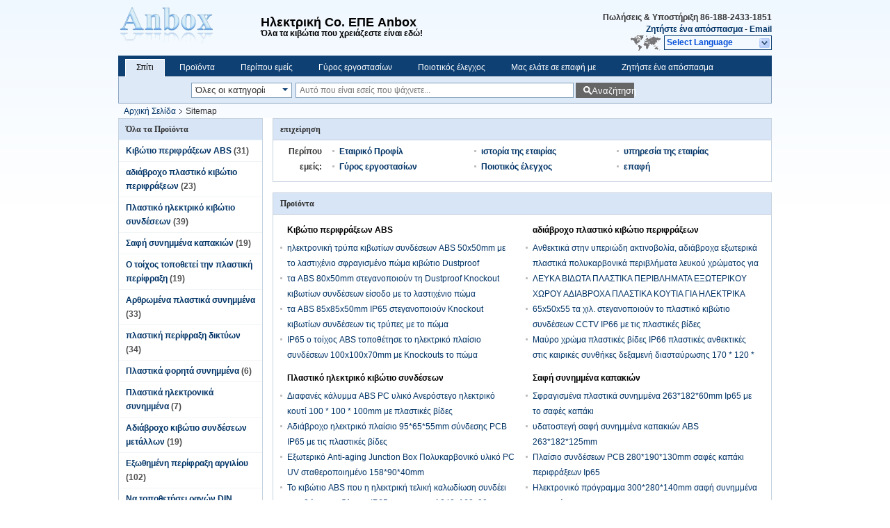

--- FILE ---
content_type: text/html
request_url: https://greek.absenclosurebox.com/sitemap.html
body_size: 36907
content:
<!DOCTYPE html>
<html lang="el">
<head>
	<meta charset="utf-8">
	<meta http-equiv="X-UA-Compatible" content="IE=edge">
	<meta name="viewport" content="width=device-width, initial-scale=1">
    <title>Κίνα Anbox Electric Co. Ltd, Sitemap</title>
    <meta name="keywords" content="Sitemap, Κιβώτιο περιφράξεων ABS Sitemap, Κίνα Κιβώτιο περιφράξεων ABS εργοστάσιο" />
    <meta name="description" content="Το sitemap της Κίνας Κιβώτιο περιφράξεων ABS & αδιάβροχο πλαστικό κιβώτιο περιφράξεων ιστοχώρος καταστήματος." />
			<link type='text/css' rel='stylesheet' href='/??/images/global.css,/photo/absenclosurebox/sitetpl/style/common.css?ver=1625639163' media='all'>
			  <script type='text/javascript' src='/js/jquery.js'></script><link rel="canonical" href="https://greek.absenclosurebox.com/sitemap.html" />
<link rel="alternate" href="https://m.greek.absenclosurebox.com/sitemap.html" media="only screen and (max-width: 640px)" />
<link rel="stylesheet" type="text/css" href="/js/guidefirstcommon.css" />
<style type="text/css">
/*<![CDATA[*/
.consent__cookie {position: fixed;top: 0;left: 0;width: 100%;height: 0%;z-index: 100000;}.consent__cookie_bg {position: fixed;top: 0;left: 0;width: 100%;height: 100%;background: #000;opacity: .6;display: none }.consent__cookie_rel {position: fixed;bottom:0;left: 0;width: 100%;background: #fff;display: -webkit-box;display: -ms-flexbox;display: flex;flex-wrap: wrap;padding: 24px 80px;-webkit-box-sizing: border-box;box-sizing: border-box;-webkit-box-pack: justify;-ms-flex-pack: justify;justify-content: space-between;-webkit-transition: all ease-in-out .3s;transition: all ease-in-out .3s }.consent__close {position: absolute;top: 20px;right: 20px;cursor: pointer }.consent__close svg {fill: #777 }.consent__close:hover svg {fill: #000 }.consent__cookie_box {flex: 1;word-break: break-word;}.consent__warm {color: #777;font-size: 16px;margin-bottom: 12px;line-height: 19px }.consent__title {color: #333;font-size: 20px;font-weight: 600;margin-bottom: 12px;line-height: 23px }.consent__itxt {color: #333;font-size: 14px;margin-bottom: 12px;display: -webkit-box;display: -ms-flexbox;display: flex;-webkit-box-align: center;-ms-flex-align: center;align-items: center }.consent__itxt i {display: -webkit-inline-box;display: -ms-inline-flexbox;display: inline-flex;width: 28px;height: 28px;border-radius: 50%;background: #e0f9e9;margin-right: 8px;-webkit-box-align: center;-ms-flex-align: center;align-items: center;-webkit-box-pack: center;-ms-flex-pack: center;justify-content: center }.consent__itxt svg {fill: #3ca860 }.consent__txt {color: #a6a6a6;font-size: 14px;margin-bottom: 8px;line-height: 17px }.consent__btns {display: -webkit-box;display: -ms-flexbox;display: flex;-webkit-box-orient: vertical;-webkit-box-direction: normal;-ms-flex-direction: column;flex-direction: column;-webkit-box-pack: center;-ms-flex-pack: center;justify-content: center;flex-shrink: 0;}.consent__btn {width: 280px;height: 40px;line-height: 40px;text-align: center;background: #3ca860;color: #fff;border-radius: 4px;margin: 8px 0;-webkit-box-sizing: border-box;box-sizing: border-box;cursor: pointer;font-size:14px}.consent__btn:hover {background: #00823b }.consent__btn.empty {color: #3ca860;border: 1px solid #3ca860;background: #fff }.consent__btn.empty:hover {background: #3ca860;color: #fff }.open .consent__cookie_bg {display: block }.open .consent__cookie_rel {bottom: 0 }@media (max-width: 760px) {.consent__btns {width: 100%;align-items: center;}.consent__cookie_rel {padding: 20px 24px }}.consent__cookie.open {display: block;}.consent__cookie {display: none;}
/*]]>*/
</style>
<style type="text/css">
/*<![CDATA[*/
@media only screen and (max-width:640px){.contact_now_dialog .content-wrap .desc{background-image:url(/images/cta_images/bg_s.png) !important}}.contact_now_dialog .content-wrap .content-wrap_header .cta-close{background-image:url(/images/cta_images/sprite.png) !important}.contact_now_dialog .content-wrap .desc{background-image:url(/images/cta_images/bg_l.png) !important}.contact_now_dialog .content-wrap .cta-btn i{background-image:url(/images/cta_images/sprite.png) !important}.contact_now_dialog .content-wrap .head-tip img{content:url(/images/cta_images/cta_contact_now.png) !important}.cusim{background-image:url(/images/imicon/im.svg) !important}.cuswa{background-image:url(/images/imicon/wa.png) !important}.cusall{background-image:url(/images/imicon/allchat.svg) !important}
/*]]>*/
</style>
<script type="text/javascript" src="/js/guidefirstcommon.js"></script>
<script type="text/javascript">
/*<![CDATA[*/
window.isvideotpl = 0;window.detailurl = '';
var colorUrl = '';var isShowGuide = 2;var showGuideColor = 0;var im_appid = 10003;var im_msg="Good day, what product are you looking for?";

var cta_cid = 50653;var use_defaulProductInfo = 0;var cta_pid = 0;var test_company = 0;var webim_domain = '';var company_type = 0;var cta_equipment = 'pc'; var setcookie = 'setwebimCookie(0,0,0)'; var whatsapplink = "https://wa.me/8618681564897?text=Hi%2C+Anbox+Electric+Co.+Ltd%2C%2C+I%27m+interested+in+your+products."; function insertMeta(){var str = '<meta name="mobile-web-app-capable" content="yes" /><meta name="viewport" content="width=device-width, initial-scale=1.0" />';document.head.insertAdjacentHTML('beforeend',str);} var element = document.querySelector('a.footer_webim_a[href="/webim/webim_tab.html"]');if (element) {element.parentNode.removeChild(element);}

var colorUrl = '';
var aisearch = 0;
var selfUrl = '';
window.playerReportUrl='/vod/view_count/report';
var query_string = ["Index","SiteMap"];
var g_tp = '';
var customtplcolor = 99205;
var str_chat = 'Τσάτ';
				var str_call_now = 'Τηλεφώνησε τώρα.';
var str_chat_now = 'Μιλήστε τώρα.';
var str_contact1 = 'Βρείτε την καλύτερη τιμή';var str_chat_lang='greek';var str_contact2 = 'Πάρτε την τιμή';var str_contact2 = 'Η καλύτερη τιμή';var str_contact = 'επικοινωνία';
window.predomainsub = "";
/*]]>*/
</script>
</head>
<body>
<img src="/logo.gif" style="display:none" alt="logo"/>
<a style="display: none!important;" title="Anbox Electric Co. Ltd," class="float-inquiry" href="/contactnow.html" onclick='setinquiryCookie("{\"showproduct\":0,\"pid\":0,\"name\":\"\",\"source_url\":\"\",\"picurl\":\"\",\"propertyDetail\":[],\"username\":\"Miss. Annie Zeng\",\"viewTime\":\"\\u03a4\\u03b5\\u03bb\\u03b5\\u03c5\\u03c4\\u03b1\\u03af\\u03b1 \\u0395\\u03af\\u03c3\\u03bf\\u03b4\\u03bf\\u03c2 : 2 \\u03ce\\u03c1\\u03b5\\u03c2 57 minuts \\u03c0\\u03c1\\u03b9\\u03bd\",\"subject\":\"\\u03a0\\u03b1\\u03c1\\u03b1\\u03ba\\u03b1\\u03bb\\u03ce \\u03bd\\u03b1 \\u03bc\\u03bf\\u03c5 \\u03c3\\u03c4\\u03b5\\u03af\\u03bb\\u03b5\\u03c4\\u03b5 \\u03c4\\u03b7\\u03bd \\u03ba\\u03b1\\u03bb\\u03ae \\u03c4\\u03b9\\u03bc\\u03ae\",\"countrycode\":\"\"}");'></a>
<div class="cont_header">
<script>
var originProductInfo = '';
var originProductInfo = {"showproduct":1,"pid":"54445726","name":"\u03a3\u03c4\u03b1\u03b8\u03b5\u03c1\u03cc\u03c2 \u03c3\u03c6\u03b9\u03b3\u03ba\u03c4\u03ae\u03c1\u03b1\u03c2 Din Rail 35 mm \u039c\u03b1\u03cd\u03c1\u03bf \u039a\u03bb\u03b9\u03c0 \u03c3\u03c4\u03b5\u03c1\u03ad\u03c9\u03c3\u03b7\u03c2 \u03c1\u03ac\u03b3\u03b1\u03c2 DIN \u03b3\u03b9\u03b1 \u03c4\u03bf\u03c0\u03bf\u03b8\u03ad\u03c4\u03b7\u03c3\u03b7 \u03c1\u03b5\u03bb\u03ad","source_url":"\/sale-54445726-aluminum-35mm-din-rail-fixed-clamp-black-din-rail-mounting-clip-snap-for-relay-mounting.html","picurl":"\/photo\/pd211970541-aluminum_35mm_din_rail_fixed_clamp_black_din_rail_mounting_clip_snap_for_relay_mounting.jpg","propertyDetail":[["\u03a0\u03c1\u03bf\u03ca\u03cc\u03bd","35mm Din Rail Mounting Clip (\u039a\u03bb\u03b9\u03c0 \u03b3\u03b9\u03b1 \u03c4\u03b7\u03bd \u03c4\u03bf\u03c0\u03bf\u03b8\u03ad\u03c4\u03b7\u03c3\u03b7 \u03c3\u03b9\u03b4\u03b7\u03c1\u03bf\u03b4\u03c1\u03cc\u03bc\u03bf\u03c5)"],["\u03a5\u03bb\u03b9\u03ba\u03cc","\u039a\u03c1\u03ac\u03bc\u03b1 \u03b1\u03c1\u03b3\u03b9\u03bb\u03af\u03bf\u03c5"],["\u039c\u03ad\u03b3\u03b5\u03b8\u03bf\u03c2","\u038c\u03bb\u03b1 \u03c4\u03b1 \u03bc\u03b5\u03b3\u03ad\u03b8\u03b7"],["\u03a7\u03c1\u03ce\u03bc\u03b1","\u039c\u03b1\u03cd\u03c1\u03bf\u03c2"]],"company_name":null,"picurl_c":"\/photo\/pc211970541-aluminum_35mm_din_rail_fixed_clamp_black_din_rail_mounting_clip_snap_for_relay_mounting.jpg","price":"US$1.2","username":"annie","viewTime":"\u03a4\u03b5\u03bb\u03b5\u03c5\u03c4\u03b1\u03af\u03b1 \u0395\u03af\u03c3\u03bf\u03b4\u03bf\u03c2 : 9 \u03ce\u03c1\u03b5\u03c2 57 minuts \u03c0\u03c1\u03b9\u03bd","subject":"\u03a0\u03b1\u03c1\u03b1\u03ba\u03b1\u03bb\u03ce \u03bc\u03bf\u03c5 \u03c3\u03c4\u03b5\u03af\u03bb\u03b5\u03c4\u03b5 \u03c0\u03b5\u03c1\u03b9\u03c3\u03c3\u03cc\u03c4\u03b5\u03c1\u03b5\u03c2 \u03c0\u03bb\u03b7\u03c1\u03bf\u03c6\u03bf\u03c1\u03af\u03b5\u03c2 \u03b3\u03b9\u03b1 \u03a3\u03c4\u03b1\u03b8\u03b5\u03c1\u03cc\u03c2 \u03c3\u03c6\u03b9\u03b3\u03ba\u03c4\u03ae\u03c1\u03b1\u03c2 Din Rail 35 mm \u039c\u03b1\u03cd\u03c1\u03bf \u039a\u03bb\u03b9\u03c0 \u03c3\u03c4\u03b5\u03c1\u03ad\u03c9\u03c3\u03b7\u03c2 \u03c1\u03ac\u03b3\u03b1\u03c2 DIN \u03b3\u03b9\u03b1 \u03c4\u03bf\u03c0\u03bf\u03b8\u03ad\u03c4\u03b7\u03c3\u03b7 \u03c1\u03b5\u03bb\u03ad \u03c3\u03b1\u03c2","countrycode":""};
var save_url = "/contactsave.html";
var update_url = "/updateinquiry.html";
var productInfo = {};
var defaulProductInfo = {};
var myDate = new Date();
var curDate = myDate.getFullYear()+'-'+(parseInt(myDate.getMonth())+1)+'-'+myDate.getDate();
var message = '';
var default_pop = 1;
var leaveMessageDialog = document.getElementsByClassName('leave-message-dialog')[0]; // 获取弹层
var _$$ = function (dom) {
    return document.querySelectorAll(dom);
};
resInfo = originProductInfo;
resInfo['name'] = resInfo['name'] || '';
defaulProductInfo.pid = resInfo['pid'];
defaulProductInfo.productName = resInfo['name'] ?? '';
defaulProductInfo.productInfo = resInfo['propertyDetail'];
defaulProductInfo.productImg = resInfo['picurl_c'];
defaulProductInfo.subject = resInfo['subject'] ?? '';
defaulProductInfo.productImgAlt = resInfo['name'] ?? '';
var inquirypopup_tmp = 1;
var message = 'Αγαπητός,'+'\r\n'+"Ik ben geïnteresseerd"+' '+trim(resInfo['name'])+", θα μπορούσατε να μου στείλετε περισσότερες λεπτομέρειες όπως τύπος, μέγεθος, MOQ, υλικό κ.λπ."+'\r\n'+"Ευχαριστώ!"+'\r\n'+"Wachten op je antwoord.";
var message_1 = 'Αγαπητός,'+'\r\n'+"Ik ben geïnteresseerd"+' '+trim(resInfo['name'])+", θα μπορούσατε να μου στείλετε περισσότερες λεπτομέρειες όπως τύπος, μέγεθος, MOQ, υλικό κ.λπ."+'\r\n'+"Ευχαριστώ!"+'\r\n'+"Wachten op je antwoord.";
var message_2 = 'Γεια,'+'\r\n'+"Ψάχνω για"+' '+trim(resInfo['name'])+", στείλτε μου την τιμή, τις προδιαγραφές και την εικόνα."+'\r\n'+"Η γρήγορη απάντησή σας θα εκτιμηθεί ιδιαίτερα."+'\r\n'+"Μη διστάσετε να επικοινωνήσετε μαζί μου για περισσότερες πληροφορίες."+'\r\n'+"Ευχαριστώ πολύ.";
var message_3 = 'Γεια,'+'\r\n'+trim(resInfo['name'])+' '+"ανταποκρίνεται στις προσδοκίες μου."+'\r\n'+"Δώστε μου την καλύτερη τιμή και μερικές άλλες πληροφορίες για το προϊόν."+'\r\n'+"Μη διστάσετε να επικοινωνήσετε μαζί μου μέσω του ταχυδρομείου μου."+'\r\n'+"Ευχαριστώ πολύ.";

var message_4 = 'Αγαπητός,'+'\r\n'+"Ποια είναι η τιμή FOB στο δικό σας"+' '+trim(resInfo['name'])+'?'+'\r\n'+"Ποιο είναι το πλησιέστερο όνομα θύρας;"+'\r\n'+"Απαντήστε μου το συντομότερο δυνατό, θα ήταν καλύτερα να μοιραστείτε περισσότερες πληροφορίες."+'\r\n'+"Χαιρετισμοί!";
var message_5 = 'Γεια σου,'+'\r\n'+"Με ενδιαφέρει πολύ"+' '+trim(resInfo['name'])+'.'+'\r\n'+"Παρακαλώ στείλτε μου τα στοιχεία του προϊόντος σας."+'\r\n'+"Ανυπομονώ για τη γρήγορη απάντησή σας."+'\r\n'+"Μη διστάσετε να επικοινωνήσετε μαζί μου μέσω ταχυδρομείου."+'\r\n'+"Χαιρετισμοί!";

var message_6 = 'Αγαπητός,'+'\r\n'+"Δώστε μας πληροφορίες για το δικό σας"+' '+trim(resInfo['name'])+", όπως τύπος, μέγεθος, υλικό και φυσικά η καλύτερη τιμή."+'\r\n'+"Ανυπομονώ για τη γρήγορη απάντησή σας."+'\r\n'+"Σας ευχαριστούμε!";
var message_7 = 'Αγαπητός,'+'\r\n'+"Μπορείτε να προμηθευτείτε"+' '+trim(resInfo['name'])+" για εμάς?"+'\r\n'+"Πρώτα θέλουμε τιμοκατάλογο και μερικές λεπτομέρειες προϊόντος."+'\r\n'+"Ελπίζω να λάβω απάντηση το συντομότερο δυνατόν και προσβλέπω στη συνεργασία."+'\r\n'+"Ευχαριστώ πολύ.";
var message_8 = 'γεια,'+'\r\n'+"Ψάχνω για"+' '+trim(resInfo['name'])+", παρακαλώ δώστε μου πιο λεπτομερείς πληροφορίες για το προϊόν."+'\r\n'+"Ανυπομονώ για την απάντησή σου."+'\r\n'+"Σας ευχαριστούμε!";
var message_9 = 'Γεια,'+'\r\n'+"Τα δικα σου"+' '+trim(resInfo['name'])+" πληροί τις απαιτήσεις μου πολύ καλά."+'\r\n'+"Παρακαλώ στείλτε μου την τιμή, τις προδιαγραφές και παρόμοιο μοντέλο θα είναι εντάξει."+'\r\n'+"Μη διστάσετε να συνομιλήσετε μαζί μου."+'\r\n'+"Ευχαριστώ!";
var message_10 = 'Αγαπητός,'+'\r\n'+"Θέλω να μάθω περισσότερα για τις λεπτομέρειες και την αναφορά"+' '+trim(resInfo['name'])+'.'+'\r\n'+"Μη διστάσετε να επικοινωνήσετε μαζί μου."+'\r\n'+"Χαιρετισμοί!";

var r = getRandom(1,10);

defaulProductInfo.message = eval("message_"+r);
    defaulProductInfo.message = eval("message_"+r);
        var mytAjax = {

    post: function(url, data, fn) {
        var xhr = new XMLHttpRequest();
        xhr.open("POST", url, true);
        xhr.setRequestHeader("Content-Type", "application/x-www-form-urlencoded;charset=UTF-8");
        xhr.setRequestHeader("X-Requested-With", "XMLHttpRequest");
        xhr.setRequestHeader('Content-Type','text/plain;charset=UTF-8');
        xhr.onreadystatechange = function() {
            if(xhr.readyState == 4 && (xhr.status == 200 || xhr.status == 304)) {
                fn.call(this, xhr.responseText);
            }
        };
        xhr.send(data);
    },

    postform: function(url, data, fn) {
        var xhr = new XMLHttpRequest();
        xhr.open("POST", url, true);
        xhr.setRequestHeader("X-Requested-With", "XMLHttpRequest");
        xhr.onreadystatechange = function() {
            if(xhr.readyState == 4 && (xhr.status == 200 || xhr.status == 304)) {
                fn.call(this, xhr.responseText);
            }
        };
        xhr.send(data);
    }
};
/*window.onload = function(){
    leaveMessageDialog = document.getElementsByClassName('leave-message-dialog')[0];
    if (window.localStorage.recordDialogStatus=='undefined' || (window.localStorage.recordDialogStatus!='undefined' && window.localStorage.recordDialogStatus != curDate)) {
        setTimeout(function(){
            if(parseInt(inquirypopup_tmp%10) == 1){
                creatDialog(defaulProductInfo, 1);
            }
        }, 6000);
    }
};*/
function trim(str)
{
    str = str.replace(/(^\s*)/g,"");
    return str.replace(/(\s*$)/g,"");
};
function getRandom(m,n){
    var num = Math.floor(Math.random()*(m - n) + n);
    return num;
};
function strBtn(param) {

    var starattextarea = document.getElementById("textareamessage").value.length;
    var email = document.getElementById("startEmail").value;

    var default_tip = document.querySelectorAll(".watermark_container").length;
    if (20 < starattextarea && starattextarea < 3000) {
        if(default_tip>0){
            document.getElementById("textareamessage1").parentNode.parentNode.nextElementSibling.style.display = "none";
        }else{
            document.getElementById("textareamessage1").parentNode.nextElementSibling.style.display = "none";
        }

    } else {
        if(default_tip>0){
            document.getElementById("textareamessage1").parentNode.parentNode.nextElementSibling.style.display = "block";
        }else{
            document.getElementById("textareamessage1").parentNode.nextElementSibling.style.display = "block";
        }

        return;
    }

    // var re = /^([a-zA-Z0-9_-])+@([a-zA-Z0-9_-])+\.([a-zA-Z0-9_-])+/i;/*邮箱不区分大小写*/
    var re = /^[a-zA-Z0-9][\w-]*(\.?[\w-]+)*@[a-zA-Z0-9-]+(\.[a-zA-Z0-9]+)+$/i;
    if (!re.test(email)) {
        document.getElementById("startEmail").nextElementSibling.style.display = "block";
        return;
    } else {
        document.getElementById("startEmail").nextElementSibling.style.display = "none";
    }

    var subject = document.getElementById("pop_subject").value;
    var pid = document.getElementById("pop_pid").value;
    var message = document.getElementById("textareamessage").value;
    var sender_email = document.getElementById("startEmail").value;
    var tel = '';
    if (document.getElementById("tel0") != undefined && document.getElementById("tel0") != '')
        tel = document.getElementById("tel0").value;
    var form_serialize = '&tel='+tel;

    form_serialize = form_serialize.replace(/\+/g, "%2B");
    mytAjax.post(save_url,"pid="+pid+"&subject="+subject+"&email="+sender_email+"&message="+(message)+form_serialize,function(res){
        var mes = JSON.parse(res);
        if(mes.status == 200){
            var iid = mes.iid;
            document.getElementById("pop_iid").value = iid;
            document.getElementById("pop_uuid").value = mes.uuid;

            if(typeof gtag_report_conversion === "function"){
                gtag_report_conversion();//执行统计js代码
            }
            if(typeof fbq === "function"){
                fbq('track','Purchase');//执行统计js代码
            }
        }
    });
    for (var index = 0; index < document.querySelectorAll(".dialog-content-pql").length; index++) {
        document.querySelectorAll(".dialog-content-pql")[index].style.display = "none";
    };
    $('#idphonepql').val(tel);
    document.getElementById("dialog-content-pql-id").style.display = "block";
    ;
};
function twoBtnOk(param) {

    var selectgender = document.getElementById("Mr").innerHTML;
    var iid = document.getElementById("pop_iid").value;
    var sendername = document.getElementById("idnamepql").value;
    var senderphone = document.getElementById("idphonepql").value;
    var sendercname = document.getElementById("idcompanypql").value;
    var uuid = document.getElementById("pop_uuid").value;
    var gender = 2;
    if(selectgender == 'Mr.') gender = 0;
    if(selectgender == 'Mrs.') gender = 1;
    var pid = document.getElementById("pop_pid").value;
    var form_serialize = '';

        form_serialize = form_serialize.replace(/\+/g, "%2B");

    mytAjax.post(update_url,"iid="+iid+"&gender="+gender+"&uuid="+uuid+"&name="+(sendername)+"&tel="+(senderphone)+"&company="+(sendercname)+form_serialize,function(res){});

    for (var index = 0; index < document.querySelectorAll(".dialog-content-pql").length; index++) {
        document.querySelectorAll(".dialog-content-pql")[index].style.display = "none";
    };
    document.getElementById("dialog-content-pql-ok").style.display = "block";

};
function toCheckMust(name) {
    $('#'+name+'error').hide();
}
function handClidk(param) {
    var starattextarea = document.getElementById("textareamessage1").value.length;
    var email = document.getElementById("startEmail1").value;
    var default_tip = document.querySelectorAll(".watermark_container").length;
    if (20 < starattextarea && starattextarea < 3000) {
        if(default_tip>0){
            document.getElementById("textareamessage1").parentNode.parentNode.nextElementSibling.style.display = "none";
        }else{
            document.getElementById("textareamessage1").parentNode.nextElementSibling.style.display = "none";
        }

    } else {
        if(default_tip>0){
            document.getElementById("textareamessage1").parentNode.parentNode.nextElementSibling.style.display = "block";
        }else{
            document.getElementById("textareamessage1").parentNode.nextElementSibling.style.display = "block";
        }

        return;
    }

    // var re = /^([a-zA-Z0-9_-])+@([a-zA-Z0-9_-])+\.([a-zA-Z0-9_-])+/i;
    var re = /^[a-zA-Z0-9][\w-]*(\.?[\w-]+)*@[a-zA-Z0-9-]+(\.[a-zA-Z0-9]+)+$/i;
    if (!re.test(email)) {
        document.getElementById("startEmail1").nextElementSibling.style.display = "block";
        return;
    } else {
        document.getElementById("startEmail1").nextElementSibling.style.display = "none";
    }

    var subject = document.getElementById("pop_subject").value;
    var pid = document.getElementById("pop_pid").value;
    var message = document.getElementById("textareamessage1").value;
    var sender_email = document.getElementById("startEmail1").value;
    var form_serialize = tel = '';
    if (document.getElementById("tel1") != undefined && document.getElementById("tel1") != '')
        tel = document.getElementById("tel1").value;
        mytAjax.post(save_url,"email="+sender_email+"&tel="+tel+"&pid="+pid+"&message="+message+"&subject="+subject+form_serialize,function(res){

        var mes = JSON.parse(res);
        if(mes.status == 200){
            var iid = mes.iid;
            document.getElementById("pop_iid").value = iid;
            document.getElementById("pop_uuid").value = mes.uuid;
            if(typeof gtag_report_conversion === "function"){
                gtag_report_conversion();//执行统计js代码
            }
        }

    });
    for (var index = 0; index < document.querySelectorAll(".dialog-content-pql").length; index++) {
        document.querySelectorAll(".dialog-content-pql")[index].style.display = "none";
    };
    $('#idphonepql').val(tel);
    document.getElementById("dialog-content-pql-id").style.display = "block";

};
window.addEventListener('load', function () {
    $('.checkbox-wrap label').each(function(){
        if($(this).find('input').prop('checked')){
            $(this).addClass('on')
        }else {
            $(this).removeClass('on')
        }
    })
    $(document).on('click', '.checkbox-wrap label' , function(ev){
        if (ev.target.tagName.toUpperCase() != 'INPUT') {
            $(this).toggleClass('on')
        }
    })
})

function hand_video(pdata) {
    data = JSON.parse(pdata);
    productInfo.productName = data.productName;
    productInfo.productInfo = data.productInfo;
    productInfo.productImg = data.productImg;
    productInfo.subject = data.subject;

    var message = 'Αγαπητός,'+'\r\n'+"Ik ben geïnteresseerd"+' '+trim(data.productName)+", θα μπορούσατε να μου στείλετε περισσότερες λεπτομέρειες όπως τύπος, μέγεθος, ποσότητα, υλικό κ.λπ."+'\r\n'+"Ευχαριστώ!"+'\r\n'+"Wachten op je antwoord.";

    var message = 'Αγαπητός,'+'\r\n'+"Ik ben geïnteresseerd"+' '+trim(data.productName)+", θα μπορούσατε να μου στείλετε περισσότερες λεπτομέρειες όπως τύπος, μέγεθος, MOQ, υλικό κ.λπ."+'\r\n'+"Ευχαριστώ!"+'\r\n'+"Wachten op je antwoord.";
    var message_1 = 'Αγαπητός,'+'\r\n'+"Ik ben geïnteresseerd"+' '+trim(data.productName)+", θα μπορούσατε να μου στείλετε περισσότερες λεπτομέρειες όπως τύπος, μέγεθος, MOQ, υλικό κ.λπ."+'\r\n'+"Ευχαριστώ!"+'\r\n'+"Wachten op je antwoord.";
    var message_2 = 'Γεια,'+'\r\n'+"Ψάχνω για"+' '+trim(data.productName)+", στείλτε μου την τιμή, τις προδιαγραφές και την εικόνα."+'\r\n'+"Η γρήγορη απάντησή σας θα εκτιμηθεί ιδιαίτερα."+'\r\n'+"Μη διστάσετε να επικοινωνήσετε μαζί μου για περισσότερες πληροφορίες."+'\r\n'+"Ευχαριστώ πολύ.";
    var message_3 = 'Γεια,'+'\r\n'+trim(data.productName)+' '+"ανταποκρίνεται στις προσδοκίες μου."+'\r\n'+"Δώστε μου την καλύτερη τιμή και μερικές άλλες πληροφορίες για το προϊόν."+'\r\n'+"Μη διστάσετε να επικοινωνήσετε μαζί μου μέσω του ταχυδρομείου μου."+'\r\n'+"Ευχαριστώ πολύ.";

    var message_4 = 'Αγαπητός,'+'\r\n'+"Ποια είναι η τιμή FOB στο δικό σας"+' '+trim(data.productName)+'?'+'\r\n'+"Ποιο είναι το πλησιέστερο όνομα θύρας;"+'\r\n'+"Απαντήστε μου το συντομότερο δυνατό, θα ήταν καλύτερα να μοιραστείτε περισσότερες πληροφορίες."+'\r\n'+"Χαιρετισμοί!";
    var message_5 = 'Γεια σου,'+'\r\n'+"Με ενδιαφέρει πολύ"+' '+trim(data.productName)+'.'+'\r\n'+"Παρακαλώ στείλτε μου τα στοιχεία του προϊόντος σας."+'\r\n'+"Ανυπομονώ για τη γρήγορη απάντησή σας."+'\r\n'+"Μη διστάσετε να επικοινωνήσετε μαζί μου μέσω ταχυδρομείου."+'\r\n'+"Χαιρετισμοί!";

    var message_6 = 'Αγαπητός,'+'\r\n'+"Δώστε μας πληροφορίες για το δικό σας"+' '+trim(data.productName)+", όπως τύπος, μέγεθος, υλικό και φυσικά η καλύτερη τιμή."+'\r\n'+"Ανυπομονώ για τη γρήγορη απάντησή σας."+'\r\n'+"Σας ευχαριστούμε!";
    var message_7 = 'Αγαπητός,'+'\r\n'+"Μπορείτε να προμηθευτείτε"+' '+trim(data.productName)+" για εμάς?"+'\r\n'+"Πρώτα θέλουμε τιμοκατάλογο και μερικές λεπτομέρειες προϊόντος."+'\r\n'+"Ελπίζω να λάβω απάντηση το συντομότερο δυνατόν και προσβλέπω στη συνεργασία."+'\r\n'+"Ευχαριστώ πολύ.";
    var message_8 = 'γεια,'+'\r\n'+"Ψάχνω για"+' '+trim(data.productName)+", παρακαλώ δώστε μου πιο λεπτομερείς πληροφορίες για το προϊόν."+'\r\n'+"Ανυπομονώ για την απάντησή σου."+'\r\n'+"Σας ευχαριστούμε!";
    var message_9 = 'Γεια,'+'\r\n'+"Τα δικα σου"+' '+trim(data.productName)+" πληροί τις απαιτήσεις μου πολύ καλά."+'\r\n'+"Παρακαλώ στείλτε μου την τιμή, τις προδιαγραφές και παρόμοιο μοντέλο θα είναι εντάξει."+'\r\n'+"Μη διστάσετε να συνομιλήσετε μαζί μου."+'\r\n'+"Ευχαριστώ!";
    var message_10 = 'Αγαπητός,'+'\r\n'+"Θέλω να μάθω περισσότερα για τις λεπτομέρειες και την αναφορά"+' '+trim(data.productName)+'.'+'\r\n'+"Μη διστάσετε να επικοινωνήσετε μαζί μου."+'\r\n'+"Χαιρετισμοί!";

    var r = getRandom(1,10);

    productInfo.message = eval("message_"+r);
            if(parseInt(inquirypopup_tmp/10) == 1){
        productInfo.message = "";
    }
    productInfo.pid = data.pid;
    creatDialog(productInfo, 2);
};

function handDialog(pdata) {
    data = JSON.parse(pdata);
    productInfo.productName = data.productName;
    productInfo.productInfo = data.productInfo;
    productInfo.productImg = data.productImg;
    productInfo.subject = data.subject;

    var message = 'Αγαπητός,'+'\r\n'+"Ik ben geïnteresseerd"+' '+trim(data.productName)+", θα μπορούσατε να μου στείλετε περισσότερες λεπτομέρειες όπως τύπος, μέγεθος, ποσότητα, υλικό κ.λπ."+'\r\n'+"Ευχαριστώ!"+'\r\n'+"Wachten op je antwoord.";

    var message = 'Αγαπητός,'+'\r\n'+"Ik ben geïnteresseerd"+' '+trim(data.productName)+", θα μπορούσατε να μου στείλετε περισσότερες λεπτομέρειες όπως τύπος, μέγεθος, MOQ, υλικό κ.λπ."+'\r\n'+"Ευχαριστώ!"+'\r\n'+"Wachten op je antwoord.";
    var message_1 = 'Αγαπητός,'+'\r\n'+"Ik ben geïnteresseerd"+' '+trim(data.productName)+", θα μπορούσατε να μου στείλετε περισσότερες λεπτομέρειες όπως τύπος, μέγεθος, MOQ, υλικό κ.λπ."+'\r\n'+"Ευχαριστώ!"+'\r\n'+"Wachten op je antwoord.";
    var message_2 = 'Γεια,'+'\r\n'+"Ψάχνω για"+' '+trim(data.productName)+", στείλτε μου την τιμή, τις προδιαγραφές και την εικόνα."+'\r\n'+"Η γρήγορη απάντησή σας θα εκτιμηθεί ιδιαίτερα."+'\r\n'+"Μη διστάσετε να επικοινωνήσετε μαζί μου για περισσότερες πληροφορίες."+'\r\n'+"Ευχαριστώ πολύ.";
    var message_3 = 'Γεια,'+'\r\n'+trim(data.productName)+' '+"ανταποκρίνεται στις προσδοκίες μου."+'\r\n'+"Δώστε μου την καλύτερη τιμή και μερικές άλλες πληροφορίες για το προϊόν."+'\r\n'+"Μη διστάσετε να επικοινωνήσετε μαζί μου μέσω του ταχυδρομείου μου."+'\r\n'+"Ευχαριστώ πολύ.";

    var message_4 = 'Αγαπητός,'+'\r\n'+"Ποια είναι η τιμή FOB στο δικό σας"+' '+trim(data.productName)+'?'+'\r\n'+"Ποιο είναι το πλησιέστερο όνομα θύρας;"+'\r\n'+"Απαντήστε μου το συντομότερο δυνατό, θα ήταν καλύτερα να μοιραστείτε περισσότερες πληροφορίες."+'\r\n'+"Χαιρετισμοί!";
    var message_5 = 'Γεια σου,'+'\r\n'+"Με ενδιαφέρει πολύ"+' '+trim(data.productName)+'.'+'\r\n'+"Παρακαλώ στείλτε μου τα στοιχεία του προϊόντος σας."+'\r\n'+"Ανυπομονώ για τη γρήγορη απάντησή σας."+'\r\n'+"Μη διστάσετε να επικοινωνήσετε μαζί μου μέσω ταχυδρομείου."+'\r\n'+"Χαιρετισμοί!";

    var message_6 = 'Αγαπητός,'+'\r\n'+"Δώστε μας πληροφορίες για το δικό σας"+' '+trim(data.productName)+", όπως τύπος, μέγεθος, υλικό και φυσικά η καλύτερη τιμή."+'\r\n'+"Ανυπομονώ για τη γρήγορη απάντησή σας."+'\r\n'+"Σας ευχαριστούμε!";
    var message_7 = 'Αγαπητός,'+'\r\n'+"Μπορείτε να προμηθευτείτε"+' '+trim(data.productName)+" για εμάς?"+'\r\n'+"Πρώτα θέλουμε τιμοκατάλογο και μερικές λεπτομέρειες προϊόντος."+'\r\n'+"Ελπίζω να λάβω απάντηση το συντομότερο δυνατόν και προσβλέπω στη συνεργασία."+'\r\n'+"Ευχαριστώ πολύ.";
    var message_8 = 'γεια,'+'\r\n'+"Ψάχνω για"+' '+trim(data.productName)+", παρακαλώ δώστε μου πιο λεπτομερείς πληροφορίες για το προϊόν."+'\r\n'+"Ανυπομονώ για την απάντησή σου."+'\r\n'+"Σας ευχαριστούμε!";
    var message_9 = 'Γεια,'+'\r\n'+"Τα δικα σου"+' '+trim(data.productName)+" πληροί τις απαιτήσεις μου πολύ καλά."+'\r\n'+"Παρακαλώ στείλτε μου την τιμή, τις προδιαγραφές και παρόμοιο μοντέλο θα είναι εντάξει."+'\r\n'+"Μη διστάσετε να συνομιλήσετε μαζί μου."+'\r\n'+"Ευχαριστώ!";
    var message_10 = 'Αγαπητός,'+'\r\n'+"Θέλω να μάθω περισσότερα για τις λεπτομέρειες και την αναφορά"+' '+trim(data.productName)+'.'+'\r\n'+"Μη διστάσετε να επικοινωνήσετε μαζί μου."+'\r\n'+"Χαιρετισμοί!";

    var r = getRandom(1,10);
    productInfo.message = eval("message_"+r);
            if(parseInt(inquirypopup_tmp/10) == 1){
        productInfo.message = "";
    }
    productInfo.pid = data.pid;
    creatDialog(productInfo, 2);
};

function closepql(param) {

    leaveMessageDialog.style.display = 'none';
};

function closepql2(param) {

    for (var index = 0; index < document.querySelectorAll(".dialog-content-pql").length; index++) {
        document.querySelectorAll(".dialog-content-pql")[index].style.display = "none";
    };
    document.getElementById("dialog-content-pql-ok").style.display = "block";
};

function decodeHtmlEntities(str) {
    var tempElement = document.createElement('div');
    tempElement.innerHTML = str;
    return tempElement.textContent || tempElement.innerText || '';
}

function initProduct(productInfo,type){

    productInfo.productName = decodeHtmlEntities(productInfo.productName);
    productInfo.message = decodeHtmlEntities(productInfo.message);

    leaveMessageDialog = document.getElementsByClassName('leave-message-dialog')[0];
    leaveMessageDialog.style.display = "block";
    if(type == 3){
        var popinquiryemail = document.getElementById("popinquiryemail").value;
        _$$("#startEmail1")[0].value = popinquiryemail;
    }else{
        _$$("#startEmail1")[0].value = "";
    }
    _$$("#startEmail")[0].value = "";
    _$$("#idnamepql")[0].value = "";
    _$$("#idphonepql")[0].value = "";
    _$$("#idcompanypql")[0].value = "";

    _$$("#pop_pid")[0].value = productInfo.pid;
    _$$("#pop_subject")[0].value = productInfo.subject;
    
    if(parseInt(inquirypopup_tmp/10) == 1){
        productInfo.message = "";
    }

    _$$("#textareamessage1")[0].value = productInfo.message;
    _$$("#textareamessage")[0].value = productInfo.message;

    _$$("#dialog-content-pql-id .titlep")[0].innerHTML = productInfo.productName;
    _$$("#dialog-content-pql-id img")[0].setAttribute("src", productInfo.productImg);
    _$$("#dialog-content-pql-id img")[0].setAttribute("alt", productInfo.productImgAlt);

    _$$("#dialog-content-pql-id-hand img")[0].setAttribute("src", productInfo.productImg);
    _$$("#dialog-content-pql-id-hand img")[0].setAttribute("alt", productInfo.productImgAlt);
    _$$("#dialog-content-pql-id-hand .titlep")[0].innerHTML = productInfo.productName;

    if (productInfo.productInfo.length > 0) {
        var ul2, ul;
        ul = document.createElement("ul");
        for (var index = 0; index < productInfo.productInfo.length; index++) {
            var el = productInfo.productInfo[index];
            var li = document.createElement("li");
            var span1 = document.createElement("span");
            span1.innerHTML = el[0] + ":";
            var span2 = document.createElement("span");
            span2.innerHTML = el[1];
            li.appendChild(span1);
            li.appendChild(span2);
            ul.appendChild(li);

        }
        ul2 = ul.cloneNode(true);
        if (type === 1) {
            _$$("#dialog-content-pql-id .left")[0].replaceChild(ul, _$$("#dialog-content-pql-id .left ul")[0]);
        } else {
            _$$("#dialog-content-pql-id-hand .left")[0].replaceChild(ul2, _$$("#dialog-content-pql-id-hand .left ul")[0]);
            _$$("#dialog-content-pql-id .left")[0].replaceChild(ul, _$$("#dialog-content-pql-id .left ul")[0]);
        }
    };
    for (var index = 0; index < _$$("#dialog-content-pql-id .right ul li").length; index++) {
        _$$("#dialog-content-pql-id .right ul li")[index].addEventListener("click", function (params) {
            _$$("#dialog-content-pql-id .right #Mr")[0].innerHTML = this.innerHTML
        }, false)

    };

};
function closeInquiryCreateDialog() {
    document.getElementById("xuanpan_dialog_box_pql").style.display = "none";
};
function showInquiryCreateDialog() {
    document.getElementById("xuanpan_dialog_box_pql").style.display = "block";
};
function submitPopInquiry(){
    var message = document.getElementById("inquiry_message").value;
    var email = document.getElementById("inquiry_email").value;
    var subject = defaulProductInfo.subject;
    var pid = defaulProductInfo.pid;
    if (email === undefined) {
        showInquiryCreateDialog();
        document.getElementById("inquiry_email").style.border = "1px solid red";
        return false;
    };
    if (message === undefined) {
        showInquiryCreateDialog();
        document.getElementById("inquiry_message").style.border = "1px solid red";
        return false;
    };
    if (email.search(/^\w+((-\w+)|(\.\w+))*\@[A-Za-z0-9]+((\.|-)[A-Za-z0-9]+)*\.[A-Za-z0-9]+$/) == -1) {
        document.getElementById("inquiry_email").style.border= "1px solid red";
        showInquiryCreateDialog();
        return false;
    } else {
        document.getElementById("inquiry_email").style.border= "";
    };
    if (message.length < 20 || message.length >3000) {
        showInquiryCreateDialog();
        document.getElementById("inquiry_message").style.border = "1px solid red";
        return false;
    } else {
        document.getElementById("inquiry_message").style.border = "";
    };
    var tel = '';
    if (document.getElementById("tel") != undefined && document.getElementById("tel") != '')
        tel = document.getElementById("tel").value;

    mytAjax.post(save_url,"pid="+pid+"&subject="+subject+"&email="+email+"&message="+(message)+'&tel='+tel,function(res){
        var mes = JSON.parse(res);
        if(mes.status == 200){
            var iid = mes.iid;
            document.getElementById("pop_iid").value = iid;
            document.getElementById("pop_uuid").value = mes.uuid;

        }
    });
    initProduct(defaulProductInfo);
    for (var index = 0; index < document.querySelectorAll(".dialog-content-pql").length; index++) {
        document.querySelectorAll(".dialog-content-pql")[index].style.display = "none";
    };
    $('#idphonepql').val(tel);
    document.getElementById("dialog-content-pql-id").style.display = "block";

};

//带附件上传
function submitPopInquiryfile(email_id,message_id,check_sort,name_id,phone_id,company_id,attachments){

    if(typeof(check_sort) == 'undefined'){
        check_sort = 0;
    }
    var message = document.getElementById(message_id).value;
    var email = document.getElementById(email_id).value;
    var attachments = document.getElementById(attachments).value;
    if(typeof(name_id) !== 'undefined' && name_id != ""){
        var name  = document.getElementById(name_id).value;
    }
    if(typeof(phone_id) !== 'undefined' && phone_id != ""){
        var phone = document.getElementById(phone_id).value;
    }
    if(typeof(company_id) !== 'undefined' && company_id != ""){
        var company = document.getElementById(company_id).value;
    }
    var subject = defaulProductInfo.subject;
    var pid = defaulProductInfo.pid;

    if(check_sort == 0){
        if (email === undefined) {
            showInquiryCreateDialog();
            document.getElementById(email_id).style.border = "1px solid red";
            return false;
        };
        if (message === undefined) {
            showInquiryCreateDialog();
            document.getElementById(message_id).style.border = "1px solid red";
            return false;
        };

        if (email.search(/^\w+((-\w+)|(\.\w+))*\@[A-Za-z0-9]+((\.|-)[A-Za-z0-9]+)*\.[A-Za-z0-9]+$/) == -1) {
            document.getElementById(email_id).style.border= "1px solid red";
            showInquiryCreateDialog();
            return false;
        } else {
            document.getElementById(email_id).style.border= "";
        };
        if (message.length < 20 || message.length >3000) {
            showInquiryCreateDialog();
            document.getElementById(message_id).style.border = "1px solid red";
            return false;
        } else {
            document.getElementById(message_id).style.border = "";
        };
    }else{

        if (message === undefined) {
            showInquiryCreateDialog();
            document.getElementById(message_id).style.border = "1px solid red";
            return false;
        };

        if (email === undefined) {
            showInquiryCreateDialog();
            document.getElementById(email_id).style.border = "1px solid red";
            return false;
        };

        if (message.length < 20 || message.length >3000) {
            showInquiryCreateDialog();
            document.getElementById(message_id).style.border = "1px solid red";
            return false;
        } else {
            document.getElementById(message_id).style.border = "";
        };

        if (email.search(/^\w+((-\w+)|(\.\w+))*\@[A-Za-z0-9]+((\.|-)[A-Za-z0-9]+)*\.[A-Za-z0-9]+$/) == -1) {
            document.getElementById(email_id).style.border= "1px solid red";
            showInquiryCreateDialog();
            return false;
        } else {
            document.getElementById(email_id).style.border= "";
        };

    };

    mytAjax.post(save_url,"pid="+pid+"&subject="+subject+"&email="+email+"&message="+message+"&company="+company+"&attachments="+attachments,function(res){
        var mes = JSON.parse(res);
        if(mes.status == 200){
            var iid = mes.iid;
            document.getElementById("pop_iid").value = iid;
            document.getElementById("pop_uuid").value = mes.uuid;

            if(typeof gtag_report_conversion === "function"){
                gtag_report_conversion();//执行统计js代码
            }
            if(typeof fbq === "function"){
                fbq('track','Purchase');//执行统计js代码
            }
        }
    });
    initProduct(defaulProductInfo);

    if(name !== undefined && name != ""){
        _$$("#idnamepql")[0].value = name;
    }

    if(phone !== undefined && phone != ""){
        _$$("#idphonepql")[0].value = phone;
    }

    if(company !== undefined && company != ""){
        _$$("#idcompanypql")[0].value = company;
    }

    for (var index = 0; index < document.querySelectorAll(".dialog-content-pql").length; index++) {
        document.querySelectorAll(".dialog-content-pql")[index].style.display = "none";
    };
    document.getElementById("dialog-content-pql-id").style.display = "block";

};
function submitPopInquiryByParam(email_id,message_id,check_sort,name_id,phone_id,company_id){

    if(typeof(check_sort) == 'undefined'){
        check_sort = 0;
    }

    var senderphone = '';
    var message = document.getElementById(message_id).value;
    var email = document.getElementById(email_id).value;
    if(typeof(name_id) !== 'undefined' && name_id != ""){
        var name  = document.getElementById(name_id).value;
    }
    if(typeof(phone_id) !== 'undefined' && phone_id != ""){
        var phone = document.getElementById(phone_id).value;
        senderphone = phone;
    }
    if(typeof(company_id) !== 'undefined' && company_id != ""){
        var company = document.getElementById(company_id).value;
    }
    var subject = defaulProductInfo.subject;
    var pid = defaulProductInfo.pid;

    if(check_sort == 0){
        if (email === undefined) {
            showInquiryCreateDialog();
            document.getElementById(email_id).style.border = "1px solid red";
            return false;
        };
        if (message === undefined) {
            showInquiryCreateDialog();
            document.getElementById(message_id).style.border = "1px solid red";
            return false;
        };

        if (email.search(/^\w+((-\w+)|(\.\w+))*\@[A-Za-z0-9]+((\.|-)[A-Za-z0-9]+)*\.[A-Za-z0-9]+$/) == -1) {
            document.getElementById(email_id).style.border= "1px solid red";
            showInquiryCreateDialog();
            return false;
        } else {
            document.getElementById(email_id).style.border= "";
        };
        if (message.length < 20 || message.length >3000) {
            showInquiryCreateDialog();
            document.getElementById(message_id).style.border = "1px solid red";
            return false;
        } else {
            document.getElementById(message_id).style.border = "";
        };
    }else{

        if (message === undefined) {
            showInquiryCreateDialog();
            document.getElementById(message_id).style.border = "1px solid red";
            return false;
        };

        if (email === undefined) {
            showInquiryCreateDialog();
            document.getElementById(email_id).style.border = "1px solid red";
            return false;
        };

        if (message.length < 20 || message.length >3000) {
            showInquiryCreateDialog();
            document.getElementById(message_id).style.border = "1px solid red";
            return false;
        } else {
            document.getElementById(message_id).style.border = "";
        };

        if (email.search(/^\w+((-\w+)|(\.\w+))*\@[A-Za-z0-9]+((\.|-)[A-Za-z0-9]+)*\.[A-Za-z0-9]+$/) == -1) {
            document.getElementById(email_id).style.border= "1px solid red";
            showInquiryCreateDialog();
            return false;
        } else {
            document.getElementById(email_id).style.border= "";
        };

    };

    var productsku = "";
    if($("#product_sku").length > 0){
        productsku = $("#product_sku").html();
    }

    mytAjax.post(save_url,"tel="+senderphone+"&pid="+pid+"&subject="+subject+"&email="+email+"&message="+message+"&messagesku="+encodeURI(productsku),function(res){
        var mes = JSON.parse(res);
        if(mes.status == 200){
            var iid = mes.iid;
            document.getElementById("pop_iid").value = iid;
            document.getElementById("pop_uuid").value = mes.uuid;

            if(typeof gtag_report_conversion === "function"){
                gtag_report_conversion();//执行统计js代码
            }
            if(typeof fbq === "function"){
                fbq('track','Purchase');//执行统计js代码
            }
        }
    });
    initProduct(defaulProductInfo);

    if(name !== undefined && name != ""){
        _$$("#idnamepql")[0].value = name;
    }

    if(phone !== undefined && phone != ""){
        _$$("#idphonepql")[0].value = phone;
    }

    if(company !== undefined && company != ""){
        _$$("#idcompanypql")[0].value = company;
    }

    for (var index = 0; index < document.querySelectorAll(".dialog-content-pql").length; index++) {
        document.querySelectorAll(".dialog-content-pql")[index].style.display = "none";

    };
    document.getElementById("dialog-content-pql-id").style.display = "block";

};

function creat_videoDialog(productInfo, type) {

    if(type == 1){
        if(default_pop != 1){
            return false;
        }
        window.localStorage.recordDialogStatus = curDate;
    }else{
        default_pop = 0;
    }
    initProduct(productInfo, type);
    if (type === 1) {
        // 自动弹出
        for (var index = 0; index < document.querySelectorAll(".dialog-content-pql").length; index++) {

            document.querySelectorAll(".dialog-content-pql")[index].style.display = "none";
        };
        document.getElementById("dialog-content-pql").style.display = "block";
    } else {
        // 手动弹出
        for (var index = 0; index < document.querySelectorAll(".dialog-content-pql").length; index++) {
            document.querySelectorAll(".dialog-content-pql")[index].style.display = "none";
        };
        document.getElementById("dialog-content-pql-id-hand").style.display = "block";
    }
}

function creatDialog(productInfo, type) {

    if(type == 1){
        if(default_pop != 1){
            return false;
        }
        window.localStorage.recordDialogStatus = curDate;
    }else{
        default_pop = 0;
    }
    initProduct(productInfo, type);
    if (type === 1) {
        // 自动弹出
        for (var index = 0; index < document.querySelectorAll(".dialog-content-pql").length; index++) {

            document.querySelectorAll(".dialog-content-pql")[index].style.display = "none";
        };
        document.getElementById("dialog-content-pql").style.display = "block";
    } else {
        // 手动弹出
        for (var index = 0; index < document.querySelectorAll(".dialog-content-pql").length; index++) {
            document.querySelectorAll(".dialog-content-pql")[index].style.display = "none";
        };
        document.getElementById("dialog-content-pql-id-hand").style.display = "block";
    }
}

//带邮箱信息打开询盘框 emailtype=1表示带入邮箱
function openDialog(emailtype){
    var type = 2;//不带入邮箱，手动弹出
    if(emailtype == 1){
        var popinquiryemail = document.getElementById("popinquiryemail").value;
        // var re = /^([a-zA-Z0-9_-])+@([a-zA-Z0-9_-])+\.([a-zA-Z0-9_-])+/i;
        var re = /^[a-zA-Z0-9][\w-]*(\.?[\w-]+)*@[a-zA-Z0-9-]+(\.[a-zA-Z0-9]+)+$/i;
        if (!re.test(popinquiryemail)) {
            //前端提示样式;
            showInquiryCreateDialog();
            document.getElementById("popinquiryemail").style.border = "1px solid red";
            return false;
        } else {
            //前端提示样式;
        }
        var type = 3;
    }
    creatDialog(defaulProductInfo,type);
}

//上传附件
function inquiryUploadFile(){
    var fileObj = document.querySelector("#fileId").files[0];
    //构建表单数据
    var formData = new FormData();
    var filesize = fileObj.size;
    if(filesize > 10485760 || filesize == 0) {
        document.getElementById("filetips").style.display = "block";
        return false;
    }else {
        document.getElementById("filetips").style.display = "none";
    }
    formData.append('popinquiryfile', fileObj);
    document.getElementById("quotefileform").reset();
    var save_url = "/inquiryuploadfile.html";
    mytAjax.postform(save_url,formData,function(res){
        var mes = JSON.parse(res);
        if(mes.status == 200){
            document.getElementById("uploader-file-info").innerHTML = document.getElementById("uploader-file-info").innerHTML + "<span class=op>"+mes.attfile.name+"<a class=delatt id=att"+mes.attfile.id+" onclick=delatt("+mes.attfile.id+");>Delete</a></span>";
            var nowattachs = document.getElementById("attachments").value;
            if( nowattachs !== ""){
                var attachs = JSON.parse(nowattachs);
                attachs[mes.attfile.id] = mes.attfile;
            }else{
                var attachs = {};
                attachs[mes.attfile.id] = mes.attfile;
            }
            document.getElementById("attachments").value = JSON.stringify(attachs);
        }
    });
}
//附件删除
function delatt(attid)
{
    var nowattachs = document.getElementById("attachments").value;
    if( nowattachs !== ""){
        var attachs = JSON.parse(nowattachs);
        if(attachs[attid] == ""){
            return false;
        }
        var formData = new FormData();
        var delfile = attachs[attid]['filename'];
        var save_url = "/inquirydelfile.html";
        if(delfile != "") {
            formData.append('delfile', delfile);
            mytAjax.postform(save_url, formData, function (res) {
                if(res !== "") {
                    var mes = JSON.parse(res);
                    if (mes.status == 200) {
                        delete attachs[attid];
                        document.getElementById("attachments").value = JSON.stringify(attachs);
                        var s = document.getElementById("att"+attid);
                        s.parentNode.remove();
                    }
                }
            });
        }
    }else{
        return false;
    }
}

</script>
<div class="leave-message-dialog" style="display: none">
<style>
    .leave-message-dialog .close:before, .leave-message-dialog .close:after{
        content:initial;
    }
</style>
<div class="dialog-content-pql" id="dialog-content-pql" style="display: none">
    <span class="close" onclick="closepql()"><img src="/images/close.png" alt="close"></span>
    <div class="title">
        <p class="firstp-pql">Αφήστε ένα μήνυμα</p>
        <p class="lastp-pql">We bellen je snel terug!</p>
    </div>
    <div class="form">
        <div class="textarea">
            <textarea style='font-family: robot;'  name="" id="textareamessage" cols="30" rows="10" style="margin-bottom:14px;width:100%"
                placeholder="Παρακαλώ εισάγετε τις λεπτομέρειες έρευνάς σας."></textarea>
        </div>
        <p class="error-pql"> <span class="icon-pql"><img src="/images/error.png" alt="Anbox Electric Co. Ltd,"></span> Το μήνυμά σας πρέπει να αποτελείται από 20-3.000 χαρακτήρες!</p>
        <input id="startEmail" type="text" placeholder="Συμπληρώστε το email σας" onkeydown="if(event.keyCode === 13){ strBtn();}">
        <p class="error-pql"><span class="icon-pql"><img src="/images/error.png" alt="Anbox Electric Co. Ltd,"></span> Παρακαλούμε ελέγξτε το email σας! </p>
                <div class="operations">
            <div class='btn' id="submitStart" type="submit" onclick="strBtn()">υποβολή</div>
        </div>
            </div>
</div>
<div class="dialog-content-pql dialog-content-pql-id" id="dialog-content-pql-id" style="display:none">
        <span class="close" onclick="closepql2()"><svg t="1648434466530" class="icon" viewBox="0 0 1024 1024" version="1.1" xmlns="http://www.w3.org/2000/svg" p-id="2198" width="16" height="16"><path d="M576 512l277.333333 277.333333-64 64-277.333333-277.333333L234.666667 853.333333 170.666667 789.333333l277.333333-277.333333L170.666667 234.666667 234.666667 170.666667l277.333333 277.333333L789.333333 170.666667 853.333333 234.666667 576 512z" fill="#444444" p-id="2199"></path></svg></span>
    <div class="left">
        <div class="img"><img></div>
        <p class="titlep"></p>
        <ul> </ul>
    </div>
    <div class="right">
                <p class="title">Περισσότερες πληροφορίες διευκολύνουν την καλύτερη επικοινωνία.</p>
                <div style="position: relative;">
            <div class="mr"> <span id="Mr">Ο κ.</span>
                <ul>
                    <li>Ο κ.</li>
                    <li>Κα</li>
                </ul>
            </div>
            <input style="text-indent: 80px;" type="text" id="idnamepql" placeholder="Εισαγάγετε το όνομά σας">
        </div>
        <input type="text"  id="idphonepql"  placeholder="Τηλεφωνικό νούμερο">
        <input type="text" id="idcompanypql"  placeholder="επιχείρηση" onkeydown="if(event.keyCode === 13){ twoBtnOk();}">
                <div class="btn form_new" id="twoBtnOk" onclick="twoBtnOk()">Εντάξει</div>
    </div>
</div>

<div class="dialog-content-pql dialog-content-pql-ok" id="dialog-content-pql-ok" style="display:none">
        <span class="close" onclick="closepql()"><svg t="1648434466530" class="icon" viewBox="0 0 1024 1024" version="1.1" xmlns="http://www.w3.org/2000/svg" p-id="2198" width="16" height="16"><path d="M576 512l277.333333 277.333333-64 64-277.333333-277.333333L234.666667 853.333333 170.666667 789.333333l277.333333-277.333333L170.666667 234.666667 234.666667 170.666667l277.333333 277.333333L789.333333 170.666667 853.333333 234.666667 576 512z" fill="#444444" p-id="2199"></path></svg></span>
    <div class="duihaook"></div>
        <p class="title">Υποβλήθηκε με επιτυχία!</p>
        <p class="p1" style="text-align: center; font-size: 18px; margin-top: 14px;">We bellen je snel terug!</p>
    <div class="btn" onclick="closepql()" id="endOk" style="margin: 0 auto;margin-top: 50px;">Εντάξει</div>
</div>
<div class="dialog-content-pql dialog-content-pql-id dialog-content-pql-id-hand" id="dialog-content-pql-id-hand"
    style="display:none">
     <input type="hidden" name="pop_pid" id="pop_pid" value="0">
     <input type="hidden" name="pop_subject" id="pop_subject" value="">
     <input type="hidden" name="pop_iid" id="pop_iid" value="0">
     <input type="hidden" name="pop_uuid" id="pop_uuid" value="0">
        <span class="close" onclick="closepql()"><svg t="1648434466530" class="icon" viewBox="0 0 1024 1024" version="1.1" xmlns="http://www.w3.org/2000/svg" p-id="2198" width="16" height="16"><path d="M576 512l277.333333 277.333333-64 64-277.333333-277.333333L234.666667 853.333333 170.666667 789.333333l277.333333-277.333333L170.666667 234.666667 234.666667 170.666667l277.333333 277.333333L789.333333 170.666667 853.333333 234.666667 576 512z" fill="#444444" p-id="2199"></path></svg></span>
    <div class="left">
        <div class="img"><img></div>
        <p class="titlep"></p>
        <ul> </ul>
    </div>
    <div class="right" style="float:right">
                <div class="title">
            <p class="firstp-pql">Αφήστε ένα μήνυμα</p>
            <p class="lastp-pql">We bellen je snel terug!</p>
        </div>
                <div class="form">
            <div class="textarea">
                <textarea style='font-family: robot;' name="message" id="textareamessage1" cols="30" rows="10"
                    placeholder="Παρακαλώ εισάγετε τις λεπτομέρειες έρευνάς σας."></textarea>
            </div>
            <p class="error-pql"> <span class="icon-pql"><img src="/images/error.png" alt="Anbox Electric Co. Ltd,"></span> Το μήνυμά σας πρέπει να αποτελείται από 20-3.000 χαρακτήρες!</p>

                            <input style="display:none" id="tel1" name="tel" type="text" oninput="value=value.replace(/[^0-9_+-]/g,'');" placeholder="Τηλεφωνικό νούμερο">
                        <input id='startEmail1' name='email' data-type='1' type='text'
                   placeholder="Συμπληρώστε το email σας"
                   onkeydown='if(event.keyCode === 13){ handClidk();}'>
            
            <p class='error-pql'><span class='icon-pql'>
                    <img src="/images/error.png" alt="Anbox Electric Co. Ltd,"></span> Παρακαλούμε ελέγξτε το email σας!            </p>

            <div class="operations">
                <div class='btn' id="submitStart1" type="submit" onclick="handClidk()">υποβολή</div>
            </div>
        </div>
    </div>
</div>
</div>
<div id="xuanpan_dialog_box_pql" class="xuanpan_dialog_box_pql"
    style="display:none;background:rgba(0,0,0,.6);width:100%;height:100%;position: fixed;top:0;left:0;z-index: 999999;">
    <div class="box_pql"
      style="width:526px;height:206px;background:rgba(255,255,255,1);opacity:1;border-radius:4px;position: absolute;left: 50%;top: 50%;transform: translate(-50%,-50%);">
      <div onclick="closeInquiryCreateDialog()" class="close close_create_dialog"
        style="cursor: pointer;height:42px;width:40px;float:right;padding-top: 16px;"><span
          style="display: inline-block;width: 25px;height: 2px;background: rgb(114, 114, 114);transform: rotate(45deg); "><span
            style="display: block;width: 25px;height: 2px;background: rgb(114, 114, 114);transform: rotate(-90deg); "></span></span>
      </div>
      <div
        style="height: 72px; overflow: hidden; text-overflow: ellipsis; display:-webkit-box;-ebkit-line-clamp: 3;-ebkit-box-orient: vertical; margin-top: 58px; padding: 0 84px; font-size: 18px; color: rgba(51, 51, 51, 1); text-align: center; ">
        Παρακαλούμε αφήστε το σωστό ηλεκτρονικό σας ταχυδρομείο και τις λεπτομερείς απαιτήσεις (20-3000 χαρακτήρες).</div>
      <div onclick="closeInquiryCreateDialog()" class="close_create_dialog"
        style="width: 139px; height: 36px; background: rgba(253, 119, 34, 1); border-radius: 4px; margin: 16px auto; color: rgba(255, 255, 255, 1); font-size: 18px; line-height: 36px; text-align: center;">
        Εντάξει</div>
    </div>
</div>
<style>
.f_header_main #p_l dt div:hover,
.f_header_main #p_l dt a:hover
{
        color: #ff7519;
    text-decoration: underline;
    }
    .f_header_main #p_l dt  div{
        color: #036;
    }
	      .f_header_mainall .select_language dt{
        background-image:none;

      }
      .f_header_main #p_l dt{
        padding-left:10px
      }
</style>
<div class="f_header_main">
	<table cellpadding="0" cellspacing="0" width="100%">
		<tbody>
		<tr>
			<td class="header_logo">
				<a title="Anbox Electric Co. Ltd," href="//greek.absenclosurebox.com"><img onerror="$(this).parent().hide();" src="/logo.gif" alt="Anbox Electric Co. Ltd," /></a>			</td>
			<td>
				<div class="header_company_detail">
					<table cellpadding="0" cellspacing="0" width="100%" height="100%"
					       class="header_company_table">
						<tbody>
						<tr>
							<td>
								<p><span style="font-size:18px;"><span style="font-family:arial,helvetica,sans-serif;">Ηλεκτρική Co. ΕΠΕ Anbox<span style="font-size:18px;"></span></span></span></p>

<p>Όλα τα κιβώτια που χρειάζεστε είναι εδώ!</p>							</td>
						</tr>
						</tbody>
					</table>
				</div>
			</td>
			<td>
				<div class="header_other_detail">
					<b>Πωλήσεις &amp; Υποστήριξη <font
							id="hourZone"></font></b><br>
					<b>
                        <a rel="nofollow" title="απόσπασμα" href="/contactnow.html">Ζητήστε ένα απόσπασμα</a> -
						<a title="" href="mailto:annie@anboxelectric.com">Email</a>					</b>
					<br>
                     <span class="yuyan_icon"></span>
										<div class="sel" id="selectlang">
						<span>Select Language</span>
						<div id="tranimg" class="a col"></div>
					</div>

					<dl id="p_l" class="select_language">
													<dt class="english">
								  <img src="[data-uri]" alt="" style="width: 16px; height: 12px; margin-right: 8px; border: 1px solid #ccc;">
								                            <a title="English" href="https://www.absenclosurebox.com/sitemap.html">English</a>							</dt>
													<dt class="french">
								  <img src="[data-uri]" alt="" style="width: 16px; height: 12px; margin-right: 8px; border: 1px solid #ccc;">
								                            <a title="Français" href="https://french.absenclosurebox.com/sitemap.html">Français</a>							</dt>
													<dt class="german">
								  <img src="[data-uri]" alt="" style="width: 16px; height: 12px; margin-right: 8px; border: 1px solid #ccc;">
								                            <a title="Deutsch" href="https://german.absenclosurebox.com/sitemap.html">Deutsch</a>							</dt>
													<dt class="italian">
								  <img src="[data-uri]" alt="" style="width: 16px; height: 12px; margin-right: 8px; border: 1px solid #ccc;">
								                            <a title="Italiano" href="https://italian.absenclosurebox.com/sitemap.html">Italiano</a>							</dt>
													<dt class="russian">
								  <img src="[data-uri]" alt="" style="width: 16px; height: 12px; margin-right: 8px; border: 1px solid #ccc;">
								                            <a title="Русский" href="https://russian.absenclosurebox.com/sitemap.html">Русский</a>							</dt>
													<dt class="spanish">
								  <img src="[data-uri]" alt="" style="width: 16px; height: 12px; margin-right: 8px; border: 1px solid #ccc;">
								                            <a title="Español" href="https://spanish.absenclosurebox.com/sitemap.html">Español</a>							</dt>
													<dt class="portuguese">
								  <img src="[data-uri]" alt="" style="width: 16px; height: 12px; margin-right: 8px; border: 1px solid #ccc;">
								                            <a title="Português" href="https://portuguese.absenclosurebox.com/sitemap.html">Português</a>							</dt>
													<dt class="dutch">
								  <img src="[data-uri]" alt="" style="width: 16px; height: 12px; margin-right: 8px; border: 1px solid #ccc;">
								                            <a title="Nederlandse" href="https://dutch.absenclosurebox.com/sitemap.html">Nederlandse</a>							</dt>
													<dt class="greek">
								  <img src="[data-uri]" alt="" style="width: 16px; height: 12px; margin-right: 8px; border: 1px solid #ccc;">
								                            <a title="ελληνικά" href="https://greek.absenclosurebox.com/sitemap.html">ελληνικά</a>							</dt>
													<dt class="japanese">
								  <img src="[data-uri]" alt="" style="width: 16px; height: 12px; margin-right: 8px; border: 1px solid #ccc;">
								                            <a title="日本語" href="https://japanese.absenclosurebox.com/sitemap.html">日本語</a>							</dt>
													<dt class="korean">
								  <img src="[data-uri]" alt="" style="width: 16px; height: 12px; margin-right: 8px; border: 1px solid #ccc;">
								                            <a title="한국" href="https://korean.absenclosurebox.com/sitemap.html">한국</a>							</dt>
													<dt class="arabic">
								  <img src="[data-uri]" alt="" style="width: 16px; height: 12px; margin-right: 8px; border: 1px solid #ccc;">
								                            <a title="العربية" href="https://arabic.absenclosurebox.com/sitemap.html">العربية</a>							</dt>
													<dt class="hindi">
								  <img src="[data-uri]" alt="" style="width: 16px; height: 12px; margin-right: 8px; border: 1px solid #ccc;">
								                            <a title="हिन्दी" href="https://hindi.absenclosurebox.com/sitemap.html">हिन्दी</a>							</dt>
													<dt class="turkish">
								  <img src="[data-uri]" alt="" style="width: 16px; height: 12px; margin-right: 8px; border: 1px solid #ccc;">
								                            <a title="Türkçe" href="https://turkish.absenclosurebox.com/sitemap.html">Türkçe</a>							</dt>
													<dt class="indonesian">
								  <img src="[data-uri]" alt="" style="width: 16px; height: 12px; margin-right: 8px; border: 1px solid #ccc;">
								                            <a title="Indonesia" href="https://indonesian.absenclosurebox.com/sitemap.html">Indonesia</a>							</dt>
													<dt class="vietnamese">
								  <img src="[data-uri]" alt="" style="width: 16px; height: 12px; margin-right: 8px; border: 1px solid #ccc;">
								                            <a title="Tiếng Việt" href="https://vietnamese.absenclosurebox.com/sitemap.html">Tiếng Việt</a>							</dt>
													<dt class="thai">
								  <img src="[data-uri]" alt="" style="width: 16px; height: 12px; margin-right: 8px; border: 1px solid #ccc;">
								                            <a title="ไทย" href="https://thai.absenclosurebox.com/sitemap.html">ไทย</a>							</dt>
													<dt class="bengali">
								  <img src="[data-uri]" alt="" style="width: 16px; height: 12px; margin-right: 8px; border: 1px solid #ccc;">
								                            <a title="বাংলা" href="https://bengali.absenclosurebox.com/sitemap.html">বাংলা</a>							</dt>
													<dt class="persian">
								  <img src="[data-uri]" alt="" style="width: 16px; height: 12px; margin-right: 8px; border: 1px solid #ccc;">
								                            <a title="فارسی" href="https://persian.absenclosurebox.com/sitemap.html">فارسی</a>							</dt>
													<dt class="polish">
								  <img src="[data-uri]" alt="" style="width: 16px; height: 12px; margin-right: 8px; border: 1px solid #ccc;">
								                            <a title="Polski" href="https://polish.absenclosurebox.com/sitemap.html">Polski</a>							</dt>
											</dl>
									</div>
			</td>
		</tr>
		</tbody>
	</table>
</div>

    <script>
        if(window.addEventListener){
            window.addEventListener("load",function(){f_header_main_dealZoneHour(
                "00",
                "8",
                "00",
                "23",
                "86-188-2433-1851",
                "")},false);
        }
        else{
            window.attachEvent("onload",function(){f_header_main_dealZoneHour(
                "00",
                "8",
                "00",
                "23",
                "86-188-2433-1851",
                "")});
        }
    </script>
<script>
    if (document.getElementById("tranimg")) {
        if(document.getElementById("tranimg").addEventListener) {
            document.getElementById("tranimg").addEventListener("click", function(event){
                f_header_main_selectLanguage(document.getElementById("tranimg"),event);
            },false);
        } else {
            document.getElementById("tranimg").attachEvent("click", function(event){
                f_header_main_selectLanguage(document.getElementById("tranimg"),event);
            });
        }
    }
</script><div class="f_header_nav"  id="head_menu">
	<dl class="header_nav_tabs">
		<dd class="bl fleft"></dd>
                                <dt id="headHome" >
                                <a target="_self" title="" href="/">Σπίτι</a>                            </dt>
                                            <dt id="productLi" >
                                <a target="_self" title="" href="/products.html">Προϊόντα</a>                            </dt>
                                            <dt id="headAboutUs" >
                                <a target="_self" title="" href="/aboutus.html">Περίπου εμείς</a>                            </dt>
                                            <dt id="headFactorytour" >
                                <a target="_self" title="" href="/factory.html">Γύρος εργοστασίων</a>                            </dt>
                                            <dt id="headQualityControl" >
                                <a target="_self" title="" href="/quality.html">Ποιοτικός έλεγχος</a>                            </dt>
                                            <dt id="headContactUs" >
                                <a target="_self" title="" href="/contactus.html">Μας ελάτε σε επαφή με</a>                            </dt>
                                            <dt id="" >
                                <form id="f_header_nav_form" method="post" target="_blank">
                    <input type="hidden" name="pid" value=""/>
                    <div class="a"><span onclick="document.getElementById('f_header_nav_form').action='/contactnow.html';document.getElementById('f_header_nav_form').submit();">Ζητήστε ένα απόσπασμα</span></div>
                </form>
                            </dt>
                                            <dt>
                            <a title="Anbox Electric Co. Ltd," href="http://http://shopping.absenclosurebox.com/" target="_blank" rel="noopener">Να ψωνίσει on-line</a>
                    </dt>
		<dd class="br fright"></dd>
	</dl>
</div>
<script>
    if(window.addEventListener){
        window.addEventListener("load",function(){f_headmenucur()},false);
    }
    else{
        window.attachEvent("onload",function(){f_headmenucur()});
    }
</script>
<div class="f_categories_alone" xmlns="http://www.w3.org/1999/html">
        <table  cellpadding="0" cellspacing="0">
            <tr>
                <td >
                    <div id="input_select">
                        <dl class="show_dl">
                            <dt>
                                <label class="input-label" for="search_cur_key">Categories</label>
                                <input type="text" value="Όλες οι κατηγορίες" id="search_cur_key"/>
                            </dt>
                            <dd id="search_cur_value" style="display: none" class="categories">
                                <div class="a" onClick="mouse_events.guide_value('Όλες οι κατηγορίες')">Όλες οι κατηγορίες</div>
                                                                                                            <div class="a" onClick="mouse_events.guide_value('Κιβώτιο περιφράξεων ABS')">Κιβώτιο περιφράξεων ABS</div>
                                                                            <div class="a" onClick="mouse_events.guide_value('αδιάβροχο πλαστικό κιβώτιο περιφράξεων')">αδιάβροχο πλαστικό κιβώτιο περιφράξεων</div>
                                                                            <div class="a" onClick="mouse_events.guide_value('Πλαστικό ηλεκτρικό κιβώτιο συνδέσεων')">Πλαστικό ηλεκτρικό κιβώτιο συνδέσεων</div>
                                                                            <div class="a" onClick="mouse_events.guide_value('Σαφή συνημμένα καπακιών')">Σαφή συνημμένα καπακιών</div>
                                                                            <div class="a" onClick="mouse_events.guide_value('Ο τοίχος τοποθετεί την πλαστική περίφραξη')">Ο τοίχος τοποθετεί την πλαστική περίφραξη</div>
                                                                            <div class="a" onClick="mouse_events.guide_value('Αρθρωμένα πλαστικά συνημμένα')">Αρθρωμένα πλαστικά συνημμένα</div>
                                                                            <div class="a" onClick="mouse_events.guide_value('πλαστική περίφραξη δικτύων')">πλαστική περίφραξη δικτύων</div>
                                                                            <div class="a" onClick="mouse_events.guide_value('Πλαστικά φορητά συνημμένα')">Πλαστικά φορητά συνημμένα</div>
                                                                            <div class="a" onClick="mouse_events.guide_value('Πλαστικά ηλεκτρονικά συνημμένα')">Πλαστικά ηλεκτρονικά συνημμένα</div>
                                                                            <div class="a" onClick="mouse_events.guide_value('Αδιάβροχο κιβώτιο συνδέσεων μετάλλων')">Αδιάβροχο κιβώτιο συνδέσεων μετάλλων</div>
                                                                            <div class="a" onClick="mouse_events.guide_value('Εξωθημένη περίφραξη αργιλίου')">Εξωθημένη περίφραξη αργιλίου</div>
                                                                            <div class="a" onClick="mouse_events.guide_value('Να τοποθετήσει ραγών DIN συνδετήρες')">Να τοποθετήσει ραγών DIN συνδετήρες</div>
                                                                            <div class="a" onClick="mouse_events.guide_value('Σαφές πλαστικό κιβώτιο περιφράξεων')">Σαφές πλαστικό κιβώτιο περιφράξεων</div>
                                                                            <div class="a" onClick="mouse_events.guide_value('Αυτόματος διανομέας σαπουνιών')">Αυτόματος διανομέας σαπουνιών</div>
                                                                            <div class="a" onClick="mouse_events.guide_value('Περίφραξη ραγών DIN')">Περίφραξη ραγών DIN</div>
                                                                                                </dd>
                        </dl>
                    </div>
                </td>
            </tr>
        </table>
</div>
<script>
    var mouse_events={};
    mouse_events.guide_value = function(value){
        document.getElementById('search_cur_key').value = value;
        document.getElementById('search_cur_value').style.display = 'none';
        window.setTimeout(function(){document.getElementById('search_cur_value').style.display=''},100);
    }
    $(function () {
        $(".show_dl").mouseover(function () {
            $(this).children(".categories").show();
        })
        $(".show_dl").mouseout(function () {
            $(this).children(".categories").hide();
        })
    })
</script><div class="f_search_alone">
    <form action="" method="POST" onsubmit="return jsWidgetSearch(this,'');">
        <input class="text_wrap input01" type="text" name="keyword" placeholder="Αυτό που είναι εσείς που ψάχνετε..."
               value="">
                        <button class="submit_1" name="submit" value="Αναζήτηση" >Αναζήτηση</button>
                </form>
</div>
<div style="width:1000px;margin:0 auto;">    <div class="f_header_breadcrumb">
    <a title="" href="/">Αρχική Σελίδα</a>    <h2 class="index-bread" >Sitemap</h2></div>
 </div>
<div class="cont_main_box cont_main_box1">
    <div class="cont_main_box_inner">
        <div class="cont_main_n">
            <div class="cont_main_n_inner">
                <div class="n_menu_list">
    <div class="main_title"><span class="main_con">Όλα τα Προϊόντα</span></div>
                
        <div class="item ">
            <strong>
                
                <a title="Κίνα Κιβώτιο περιφράξεων ABS  on πωλήσεις" href="/supplier-432674-abs-enclosure-box">Κιβώτιο περιφράξεων ABS</a>
                                                    <span class="num">(31)</span>
                            </strong>
                                </div>
                
        <div class="item ">
            <strong>
                
                <a title="Κίνα αδιάβροχο πλαστικό κιβώτιο περιφράξεων  on πωλήσεις" href="/supplier-432675-waterproof-plastic-enclosure-box">αδιάβροχο πλαστικό κιβώτιο περιφράξεων</a>
                                                    <span class="num">(23)</span>
                            </strong>
                                </div>
                
        <div class="item ">
            <strong>
                
                <a title="Κίνα Πλαστικό ηλεκτρικό κιβώτιο συνδέσεων  on πωλήσεις" href="/supplier-432676-plastic-electrical-junction-box">Πλαστικό ηλεκτρικό κιβώτιο συνδέσεων</a>
                                                    <span class="num">(39)</span>
                            </strong>
                                </div>
                
        <div class="item ">
            <strong>
                
                <a title="Κίνα Σαφή συνημμένα καπακιών  on πωλήσεις" href="/supplier-432677-clear-lid-enclosures">Σαφή συνημμένα καπακιών</a>
                                                    <span class="num">(19)</span>
                            </strong>
                                </div>
                
        <div class="item ">
            <strong>
                
                <a title="Κίνα Ο τοίχος τοποθετεί την πλαστική περίφραξη  on πωλήσεις" href="/supplier-432678-wall-mount-plastic-enclosure">Ο τοίχος τοποθετεί την πλαστική περίφραξη</a>
                                                    <span class="num">(19)</span>
                            </strong>
                                </div>
                
        <div class="item ">
            <strong>
                
                <a title="Κίνα Αρθρωμένα πλαστικά συνημμένα  on πωλήσεις" href="/supplier-432680-hinged-plastic-enclosures">Αρθρωμένα πλαστικά συνημμένα</a>
                                                    <span class="num">(33)</span>
                            </strong>
                                </div>
                
        <div class="item ">
            <strong>
                
                <a title="Κίνα πλαστική περίφραξη δικτύων  on πωλήσεις" href="/supplier-432681-plastic-network-enclosure">πλαστική περίφραξη δικτύων</a>
                                                    <span class="num">(34)</span>
                            </strong>
                                </div>
                
        <div class="item ">
            <strong>
                
                <a title="Κίνα Πλαστικά φορητά συνημμένα  on πωλήσεις" href="/supplier-432682-plastic-handheld-enclosures">Πλαστικά φορητά συνημμένα</a>
                                                    <span class="num">(6)</span>
                            </strong>
                                </div>
                
        <div class="item ">
            <strong>
                
                <a title="Κίνα Πλαστικά ηλεκτρονικά συνημμένα  on πωλήσεις" href="/supplier-432683-plastic-electronic-enclosures">Πλαστικά ηλεκτρονικά συνημμένα</a>
                                                    <span class="num">(7)</span>
                            </strong>
                                </div>
                
        <div class="item ">
            <strong>
                
                <a title="Κίνα Αδιάβροχο κιβώτιο συνδέσεων μετάλλων  on πωλήσεις" href="/supplier-432684-waterproof-metal-junction-box">Αδιάβροχο κιβώτιο συνδέσεων μετάλλων</a>
                                                    <span class="num">(19)</span>
                            </strong>
                                </div>
                
        <div class="item ">
            <strong>
                
                <a title="Κίνα Εξωθημένη περίφραξη αργιλίου  on πωλήσεις" href="/supplier-432685-extruded-aluminum-enclosure">Εξωθημένη περίφραξη αργιλίου</a>
                                                    <span class="num">(102)</span>
                            </strong>
                                </div>
                
        <div class="item ">
            <strong>
                
                <a title="Κίνα Να τοποθετήσει ραγών DIN συνδετήρες  on πωλήσεις" href="/supplier-432686-din-rail-mounting-clips">Να τοποθετήσει ραγών DIN συνδετήρες</a>
                                                    <span class="num">(17)</span>
                            </strong>
                                </div>
                
        <div class="item ">
            <strong>
                
                <a title="Κίνα Σαφές πλαστικό κιβώτιο περιφράξεων  on πωλήσεις" href="/supplier-432687-clear-plastic-enclosure-box">Σαφές πλαστικό κιβώτιο περιφράξεων</a>
                                                    <span class="num">(6)</span>
                            </strong>
                                </div>
                
        <div class="item ">
            <strong>
                
                <a title="Κίνα Αυτόματος διανομέας σαπουνιών  on πωλήσεις" href="/supplier-432688-automatic-soap-dispenser">Αυτόματος διανομέας σαπουνιών</a>
                                                    <span class="num">(5)</span>
                            </strong>
                                </div>
                
        <div class="item ">
            <strong>
                
                <a title="Κίνα Περίφραξη ραγών DIN  on πωλήσεις" href="/supplier-3727568-din-rail-enclosure">Περίφραξη ραγών DIN</a>
                                                    <span class="num">(14)</span>
                            </strong>
                                </div>
    </div>
                <div class="n_contact_box_2V3">
    <div class="l_msy">
        <div class="dd">Είμαι Online Chat Now</div>
        <div>
          
           <textarea   id="inquiry_message_pop" placeholder="Στείλε το μήνυμά σου" class="message" ></textarea>
            <input type="text" id="inquiry_email_pop" placeholder="Η διεύθυνση του ηλεκτρονικού σου ταχυδρομείου" class="email" />
            <input type="text" style="display:none" oninput="value=value.replace(/[^0-9_+-]/g,'');" id="inquiry_phone_number_pop" class="email" placeholder="Τηλεφωνικό νούμερο">
            <button type="button" onclick="submitPopInquiryByParam('inquiry_email_pop','inquiry_message_pop',1,'','inquiry_phone_number_pop')"><span></span>Επικοινωνία</button>
        </div>
		<div class="social-c">
                            				<a href="mailto:annie@anboxelectric.com" title="Anbox Electric Co. Ltd,"><i class="icon iconfont icon-youjian icon-2"></i></a>
                            				<a href="https://api.whatsapp.com/send?phone=8618681564897" title="Anbox Electric Co. Ltd,"><i class="icon iconfont icon-WhatsAPP icon-2"></i></a>
                            				<a href="/contactus.html#45393" title="Anbox Electric Co. Ltd,"><i class="icon iconfont icon-wechat icon-2"></i></a>
                            				<a href="skype:anboxelectric@hotmail.com?call" title="Anbox Electric Co. Ltd,"><i class="icon iconfont icon-skype icon-1"></i></a>
                            				<a href="/contactus.html#45393" title="Anbox Electric Co. Ltd,"><i class="icon iconfont icon-tel icon-3"></i></a>
            		</div>
    </div>
     
</div>
                                 <div class="n_message_list">
                <div class="message_detail " >
            <div class="con">
                Καλή ποιότητα και υψηλή υπηρεσία. Πολύ επαγγελματικός προμηθευτής, θα έχουμε τη συμπαθητική συνεργασία στο κοντινό μέλλον.                 
            </div>
            <p class="writer">
                —— Kim            </p>
        </div>
            <div class="message_detail " >
            <div class="con">
                Το προϊόν ήταν καλή ποιότητα! Γρήγορα στέλνοντας! Η υπηρεσία ήταν άριστη και πολύ χρήσιμη. Το στοιχείο φθάνει γρήγορα.                 
            </div>
            <p class="writer">
                —— Pierre            </p>
        </div>
            <div class="message_detail last_message" >
            <div class="con">
                Καλή επιχείρηση με τη συμπαθητική υπηρεσία και υψηλός - ποιότητα. Ένας από τον αξιόπιστο προμηθευτή μας. Τα αγαθά είναι παραδοθείσα έγκαιρη και συμπαθητική συσκευασία.                 
            </div>
            <p class="writer">
                —— Χιούστον            </p>
        </div>
    </div>


                
            </div>
        </div>
        <div class="cont_main_no">
            <div class="cont_main_no_inner">
                <div class="no_map_company">
	<div class="main_title">
		<strong class="main_con">επιχείρηση</strong>
	</div>
	<div class="content_box">
		<table cellpadding="0" cellspacing="0" width="100%">
			<tbody>
			<tr>
				<td class="left_td">
					Περίπου εμείς:
				</td>
				<td>
					<ul>
						<li><a title="" href="/aboutus.html">Εταιρικό Προφίλ</a></li>
						<li><a title="" href="/history.html">ιστορία της εταιρίας</a></li>
						<li><a title="" href="/service.html">υπηρεσία της εταιρίας</a></li>
						<li><a title="" href="/factory.html">Γύρος εργοστασίων</a></li>
						<li><a title="" href="/quality.html">Ποιοτικός έλεγχος</a></li>
						<li><a title="" href="/contactus.html">επαφή</a></li>
					</ul>
				</td>
			</tr>
			</tbody>
		</table>
	</div>
</div>                <div class="no_map_product">
    <div class="main_title">
        <strong class="main_con">Προϊόντα</strong>
    </div>
    <div class="content_box">
                        <dl>
                    <dt class="title"><a title="Κίνα Κιβώτιο περιφράξεων ABS εργοστάσιο" href="/supplier-432674-abs-enclosure-box">Κιβώτιο περιφράξεων ABS</a></dt>
                    <dd class="list_box">
                        <ul>
                                                            <li> <a title="Κίνα ηλεκτρονική τρύπα κιβωτίων συνδέσεων ABS 50x50mm με το λαστιχένιο σφραγισμένο πώμα κιβώτιο Dustproof εργοστάσιο" href="/sale-37619401-50x50mm-abs-electronic-junction-box-hole-with-rubber-stopper-sealed-box-dustproof.html">ηλεκτρονική τρύπα κιβωτίων συνδέσεων ABS 50x50mm με το λαστιχένιο σφραγισμένο πώμα κιβώτιο Dustproof</a></li>
                                                            <li> <a title="Κίνα τα ABS 80x50mm στεγανοποιούν τη Dustproof Knockout κιβωτίων συνδέσεων είσοδο με το λαστιχένιο πώμα εργοστάσιο" href="/sale-37619404-80x50mm-abs-waterproof-dustproof-junction-box-knockout-entry-with-rubber-stopper.html">τα ABS 80x50mm στεγανοποιούν τη Dustproof Knockout κιβωτίων συνδέσεων είσοδο με το λαστιχένιο πώμα</a></li>
                                                            <li> <a title="Κίνα τα ABS 85x85x50mm IP65 στεγανοποιούν Knockout κιβωτίων συνδέσεων τις τρύπες με το πώμα εργοστάσιο" href="/sale-37619425-85x85x50mm-ip65-abs-waterproof-junction-box-knockout-holes-with-stopper.html">τα ABS 85x85x50mm IP65 στεγανοποιούν Knockout κιβωτίων συνδέσεων τις τρύπες με το πώμα</a></li>
                                                            <li> <a title="Κίνα IP65 ο τοίχος ABS τοποθέτησε το ηλεκτρικό πλαίσιο συνδέσεων 100x100x70mm με Knockouts το πώμα εργοστάσιο" href="/sale-37619460-ip65-abs-wall-mounted-electrical-junction-box-100x100x70mm-with-knockouts-stopper.html">IP65 ο τοίχος ABS τοποθέτησε το ηλεκτρικό πλαίσιο συνδέσεων 100x100x70mm με Knockouts το πώμα</a></li>
                                                    </ul>
                    </dd>
                </dl>
                        <dl>
                    <dt class="title"><a title="Κίνα αδιάβροχο πλαστικό κιβώτιο περιφράξεων εργοστάσιο" href="/supplier-432675-waterproof-plastic-enclosure-box">αδιάβροχο πλαστικό κιβώτιο περιφράξεων</a></dt>
                    <dd class="list_box">
                        <ul>
                                                            <li> <a title="Κίνα Ανθεκτικά στην υπεριώδη ακτινοβολία, αδιάβροχα εξωτερικά πλαστικά πολυκαρβονικά περιβλήματα λευκού χρώματος για ηλεκτρονικά εργοστάσιο" href="/sale-54175331-uv-stabilizer-outdoor-weatherproof-white-plastic-polycarbonate-enclosures-for-electronics.html">Ανθεκτικά στην υπεριώδη ακτινοβολία, αδιάβροχα εξωτερικά πλαστικά πολυκαρβονικά περιβλήματα λευκού χρώματος για ηλεκτρονικά</a></li>
                                                            <li> <a title="Κίνα ΛΕΥΚΑ ΒΙΔΩΤΑ ΠΛΑΣΤΙΚΑ ΠΕΡΙΒΛΗΜΑΤΑ ΕΞΩΤΕΡΙΚΟΥ ΧΩΡΟΥ ΑΔΙΑΒΡΟΧΑ ΠΛΑΣΤΙΚΑ ΚΟΥΤΙΑ ΓΙΑ ΗΛΕΚΤΡΙΚΑ εργοστάσιο" href="/sale-54176474-white-screwed-plastic-enclosures-outdoor-waterproof-plastic-boxes-for-electrical.html">ΛΕΥΚΑ ΒΙΔΩΤΑ ΠΛΑΣΤΙΚΑ ΠΕΡΙΒΛΗΜΑΤΑ ΕΞΩΤΕΡΙΚΟΥ ΧΩΡΟΥ ΑΔΙΑΒΡΟΧΑ ΠΛΑΣΤΙΚΑ ΚΟΥΤΙΑ ΓΙΑ ΗΛΕΚΤΡΙΚΑ</a></li>
                                                            <li> <a title="Κίνα 65x50x55 τα χιλ. στεγανοποιούν το πλαστικό κιβώτιο συνδέσεων CCTV IP66 με τις πλαστικές βίδες εργοστάσιο" href="/sale-25291757-65x50x55-mm-waterproof-plastic-cctv-junction-box-ip66-with-plastic-screws.html">65x50x55 τα χιλ. στεγανοποιούν το πλαστικό κιβώτιο συνδέσεων CCTV IP66 με τις πλαστικές βίδες</a></li>
                                                            <li> <a title="Κίνα Μαύρο χρώμα πλαστικές βίδες IP66 πλαστικές ανθεκτικές στις καιρικές συνθήκες δεξαμενή διασταύρωσης 170 * 120 * 100mm εργοστάσιο" href="/sale-50896468-black-color-plastic-screws-ip66-plastic-weatherproof-junction-box-170-120-100mm.html">Μαύρο χρώμα πλαστικές βίδες IP66 πλαστικές ανθεκτικές στις καιρικές συνθήκες δεξαμενή διασταύρωσης 170 * 120 * 100mm</a></li>
                                                    </ul>
                    </dd>
                </dl>
                        <dl>
                    <dt class="title"><a title="Κίνα Πλαστικό ηλεκτρικό κιβώτιο συνδέσεων εργοστάσιο" href="/supplier-432676-plastic-electrical-junction-box">Πλαστικό ηλεκτρικό κιβώτιο συνδέσεων</a></dt>
                    <dd class="list_box">
                        <ul>
                                                            <li> <a title="Κίνα Διαφανές κάλυμμα ABS PC υλικό Ανερόστεγο ηλεκτρικό κουτί 100 * 100 * 100mm με πλαστικές βίδες εργοστάσιο" href="/sale-50907183-clear-lid-abs-pc-material-watertight-electric-box-100-100-100mm-with-plastic-screws.html">Διαφανές κάλυμμα ABS PC υλικό Ανερόστεγο ηλεκτρικό κουτί 100 * 100 * 100mm με πλαστικές βίδες</a></li>
                                                            <li> <a title="Κίνα Αδιάβροχο ηλεκτρικό πλαίσιο 95*65*55mm σύνδεσης PCB IP65 με τις πλαστικές βίδες εργοστάσιο" href="/sale-25844848-pcb-ip65-waterproof-electrical-connection-box-95-65-55mm-with-plastic-screws.html">Αδιάβροχο ηλεκτρικό πλαίσιο 95*65*55mm σύνδεσης PCB IP65 με τις πλαστικές βίδες</a></li>
                                                            <li> <a title="Κίνα Εξωτερικό Anti-aging Junction Box Πολυκαρβονικό υλικό PC UV σταθεροποιημένο 158*90*40mm εργοστάσιο" href="/sale-50912937-outdoor-anti-aging-junction-box-polycarbonate-pc-material-uv-stabilized-158-90-40mm.html">Εξωτερικό Anti-aging Junction Box Πολυκαρβονικό υλικό PC UV σταθεροποιημένο 158*90*40mm</a></li>
                                                            <li> <a title="Κίνα Το κιβώτιο ABS που η ηλεκτρική τελική καλωδίωση συνδέει το κιβώτιο συνδέσεων IP65 στεγανοποιεί 240x160x90mm εργοστάσιο" href="/sale-26599978-abs-box-electrical-terminal-wiring-connect-junction-box-ip65-waterproof-240x160x90mm.html">Το κιβώτιο ABS που η ηλεκτρική τελική καλωδίωση συνδέει το κιβώτιο συνδέσεων IP65 στεγανοποιεί 240x160x90mm</a></li>
                                                    </ul>
                    </dd>
                </dl>
                        <dl>
                    <dt class="title"><a title="Κίνα Σαφή συνημμένα καπακιών εργοστάσιο" href="/supplier-432677-clear-lid-enclosures">Σαφή συνημμένα καπακιών</a></dt>
                    <dd class="list_box">
                        <ul>
                                                            <li> <a title="Κίνα Σφραγισμένα πλαστικά συνημμένα 263*182*60mm Ip65 με το σαφές καπάκι εργοστάσιο" href="/sale-13498701-sealed-263-182-60mm-ip65-plastic-enclosures-with-clear-lid.html">Σφραγισμένα πλαστικά συνημμένα 263*182*60mm Ip65 με το σαφές καπάκι</a></li>
                                                            <li> <a title="Κίνα υδατοστεγή σαφή συνημμένα καπακιών ABS 263*182*125mm εργοστάσιο" href="/sale-13498699-263-182-125mm-abs-watertight-clear-lid-enclosures.html">υδατοστεγή σαφή συνημμένα καπακιών ABS 263*182*125mm</a></li>
                                                            <li> <a title="Κίνα Πλαίσιο συνδέσεων PCB 280*190*130mm σαφές καπάκι περιφράξεων Ip65 εργοστάσιο" href="/sale-13498697-pcb-junction-box-280-190-130mm-ip65-enclosure-clear-lid.html">Πλαίσιο συνδέσεων PCB 280*190*130mm σαφές καπάκι περιφράξεων Ip65</a></li>
                                                            <li> <a title="Κίνα Ηλεκτρονικό πρόγραμμα 300*280*140mm σαφή συνημμένα καπακιών εργοστάσιο" href="/sale-13498695-electronic-project-300-280-140mm-clear-lid-enclosures.html">Ηλεκτρονικό πρόγραμμα 300*280*140mm σαφή συνημμένα καπακιών</a></li>
                                                    </ul>
                    </dd>
                </dl>
                        <dl>
                    <dt class="title"><a title="Κίνα Ο τοίχος τοποθετεί την πλαστική περίφραξη εργοστάσιο" href="/supplier-432678-wall-mount-plastic-enclosure">Ο τοίχος τοποθετεί την πλαστική περίφραξη</a></dt>
                    <dd class="list_box">
                        <ul>
                                                            <li> <a title="Κίνα Μικρό τοιχώδες έξυπνοι αισθητήρες κουτί θήκη πόλος Ανερόβιο Βιομηχανικό IIoT Σπίτι IoT περιφράξεις για το Διαδίκτυο των Πραγμάτων Μέγεθος 80 * 50 * 26mm εργοστάσιο" href="/sale-52169614-small-wall-mounted-smart-sensors-box-pole-case-waterproof-industrial-iiot-housing-iot-enclosures-for.html">Μικρό τοιχώδες έξυπνοι αισθητήρες κουτί θήκη πόλος Ανερόβιο Βιομηχανικό IIoT Σπίτι IoT περιφράξεις για το Διαδίκτυο των Πραγμάτων Μέγεθος 80 * 50 * 26mm</a></li>
                                                            <li> <a title="Κίνα 101*50*22mm Πυροσβεστό πλαστικό κουτί IP65 με αυτιά για την παρακολούθηση της ασφάλειας εργοστάσιο" href="/sale-52170003-101-50-22mm-wall-mounted-ip65-plastic-waterproof-box-with-ears-for-security-monitoring-power-supply-.html">101*50*22mm Πυροσβεστό πλαστικό κουτί IP65 με αυτιά για την παρακολούθηση της ασφάλειας</a></li>
                                                            <li> <a title="Κίνα Νέο στυλ IOT IP66 Αδιάβροχο τοίχωμα πλαστικό Project Box Pole Wiring Controller ABS πλαστικό περίβλημα 101*50*26mm εργοστάσιο" href="/sale-52168839-new-style-iot-ip66-waterproof-wall-mount-plastic-project-box-pole-wiring-controller-abs-plastic-encl.html">Νέο στυλ IOT IP66 Αδιάβροχο τοίχωμα πλαστικό Project Box Pole Wiring Controller ABS πλαστικό περίβλημα 101*50*26mm</a></li>
                                                            <li> <a title="Κίνα 63*58*35mm τελικών φραγμών πλαστικός αδιάβροχος συνδέσεων τύπος βιδών ελέγχου παραθύρων ηλεκτρικός εργοστάσιο" href="/sale-25144381-63-58-35mm-terminal-block-plastic-waterproof-junction-box-electric-control-screw-type.html">63*58*35mm τελικών φραγμών πλαστικός αδιάβροχος συνδέσεων τύπος βιδών ελέγχου παραθύρων ηλεκτρικός</a></li>
                                                    </ul>
                    </dd>
                </dl>
                        <dl>
                    <dt class="title"><a title="Κίνα Αρθρωμένα πλαστικά συνημμένα εργοστάσιο" href="/supplier-432680-hinged-plastic-enclosures">Αρθρωμένα πλαστικά συνημμένα</a></dt>
                    <dd class="list_box">
                        <ul>
                                                            <li> <a title="Κίνα PC σαφές Ip65 300x200x160mm κλειδώσιμα πλαστικά συνημμένα εργοστάσιο" href="/sale-13498578-pc-clear-ip65-300x200x160mm-lockable-plastic-enclosures.html">PC σαφές Ip65 300x200x160mm κλειδώσιμα πλαστικά συνημμένα</a></li>
                                                            <li> <a title="Κίνα Υπαίθρια 40x30x16cm αδιάβροχα ηλεκτρικά κιβώτια περιφράξεων εργοστάσιο" href="/sale-13498577-outdoor-40x30x16cm-waterproof-electrical-enclosure-boxes.html">Υπαίθρια 40x30x16cm αδιάβροχα ηλεκτρικά κιβώτια περιφράξεων</a></li>
                                                            <li> <a title="Κίνα Διαφανής κάλυψη 500x400x195mm κλειδώσιμα πλαστικά συνημμένα εργοστάσιο" href="/sale-13498576-transparent-cover-500x400x195mm-lockable-plastic-enclosures.html">Διαφανής κάλυψη 500x400x195mm κλειδώσιμα πλαστικά συνημμένα</a></li>
                                                            <li> <a title="Κίνα 600x400x220mm Ip66 στεγανοποιούν το ηλεκτρικό πλαστικό συνημμένων εργοστάσιο" href="/sale-13498575-600x400x220mm-ip66-waterproof-electrical-enclosures-plastic.html">600x400x220mm Ip66 στεγανοποιούν το ηλεκτρικό πλαστικό συνημμένων</a></li>
                                                    </ul>
                    </dd>
                </dl>
                        <dl>
                    <dt class="title"><a title="Κίνα πλαστική περίφραξη δικτύων εργοστάσιο" href="/supplier-432681-plastic-network-enclosure">πλαστική περίφραξη δικτύων</a></dt>
                    <dd class="list_box">
                        <ul>
                                                            <li> <a title="Κίνα Τετράγωνο Πλαστικό Κουτί Δρομολογητή 125*125*28mm Θήκη Wi-Fi Router Για Στέγαση Συσκευών Δικτύου εργοστάσιο" href="/sale-54170352-square-plastic-router-box-125-125-28mm-wi-fi-router-case-for-network-device-housing.html">Τετράγωνο Πλαστικό Κουτί Δρομολογητή 125*125*28mm Θήκη Wi-Fi Router Για Στέγαση Συσκευών Δικτύου</a></li>
                                                            <li> <a title="Κίνα Δοχείο Πλαστικού Δικτύου για Wi-Fi Router, Κέλυφος, Σύγχρονη Επικοινωνία Αισθητήρων, IoT εργοστάσιο" href="/sale-54171292-network-plastic-box-wifi-router-shell-enclosure-modern-sensor-communication-iot.html">Δοχείο Πλαστικού Δικτύου για Wi-Fi Router, Κέλυφος, Σύγχρονη Επικοινωνία Αισθητήρων, IoT</a></li>
                                                            <li> <a title="Κίνα Λευκό 150*100*28mm Κομψό πλαστικό ABS με αεραγωγούς για Router, Κουτί για Modem Router εργοστάσιο" href="/sale-54171071-white-150-100-28mm-sleek-abs-plastic-vented-router-enclosure-modem-router-housing.html">Λευκό 150*100*28mm Κομψό πλαστικό ABS με αεραγωγούς για Router, Κουτί για Modem Router</a></li>
                                                            <li> <a title="Κίνα White Wireless Router Enclosure 125*85*28mm Small Router Case For Electronic Enclosure εργοστάσιο" href="/sale-54169908-white-wireless-router-enclosure-125-85-28mm-small-router-case-for-electronic-enclosure.html">White Wireless Router Enclosure 125*85*28mm Small Router Case For Electronic Enclosure</a></li>
                                                    </ul>
                    </dd>
                </dl>
                        <dl>
                    <dt class="title"><a title="Κίνα Πλαστικά φορητά συνημμένα εργοστάσιο" href="/supplier-432682-plastic-handheld-enclosures">Πλαστικά φορητά συνημμένα</a></dt>
                    <dd class="list_box">
                        <ul>
                                                            <li> <a title="Κίνα PCB 210x100x32mm ABS πλαστικά φορητά συνημμένα εργοστάσιο" href="/sale-13514917-abs-pcb-210x100x32mm-plastic-handheld-enclosures.html">PCB 210x100x32mm ABS πλαστικά φορητά συνημμένα</a></li>
                                                            <li> <a title="Κίνα Overmolding 204x100x35mm φορητά συνημμένα για την ηλεκτρονική εργοστάσιο" href="/sale-13514900-overmolding-204x100x35mm-handheld-enclosures-for-electronics.html">Overmolding 204x100x35mm φορητά συνημμένα για την ηλεκτρονική</a></li>
                                                            <li> <a title="Κίνα πλαστικά φορητά συνημμένα 166x80x32mm με το παράθυρο εργοστάσιο" href="/sale-13514864-166x80x32mm-plastic-handheld-enclosures-with-window.html">πλαστικά φορητά συνημμένα 166x80x32mm με το παράθυρο</a></li>
                                                            <li> <a title="Κίνα Ηλεκτρονική 16.6x8x3.2cm φορητή πλαστική περίφραξη TPR εργοστάσιο" href="/sale-13514716-tpr-electronic-16-6x8x3-2cm-handheld-plastic-enclosure.html">Ηλεκτρονική 16.6x8x3.2cm φορητή πλαστική περίφραξη TPR</a></li>
                                                    </ul>
                    </dd>
                </dl>
                        <dl>
                    <dt class="title"><a title="Κίνα Πλαστικά ηλεκτρονικά συνημμένα εργοστάσιο" href="/supplier-432683-plastic-electronic-enclosures">Πλαστικά ηλεκτρονικά συνημμένα</a></dt>
                    <dd class="list_box">
                        <ul>
                                                            <li> <a title="Κίνα πλαστικό κιβώτιο συνδέσεων περιφράξεων ηλεκτρονικής ABS 51*36*20mm για τον ιχνηλάτη PCB και ΠΣΤ εργοστάσιο" href="/sale-26601329-51-36-20mm-abs-plastic-electronics-enclosure-junction-box-for-pcb-and-gps-tracker.html">πλαστικό κιβώτιο συνδέσεων περιφράξεων ηλεκτρονικής ABS 51*36*20mm για τον ιχνηλάτη PCB και ΠΣΤ</a></li>
                                                            <li> <a title="Κίνα πλαστική περίπτωση 240x160x120mm IP65 για τον ηλεκτρονικό εξοπλισμό εργοστάσιο" href="/sale-13521402-240x160x120mm-ip65-plastic-case-for-electronic-equipment.html">πλαστική περίπτωση 240x160x120mm IP65 για τον ηλεκτρονικό εξοπλισμό</a></li>
                                                            <li> <a title="Κίνα πλαστικά ηλεκτρονικά συνημμένα 160x160x90mm με τα ένθετα ορείχαλκου εργοστάσιο" href="/sale-13521401-160x160x90mm-plastic-electronic-enclosures-with-brass-inserts.html">πλαστικά ηλεκτρονικά συνημμένα 160x160x90mm με τα ένθετα ορείχαλκου</a></li>
                                                            <li> <a title="Κίνα IP66 180x80x85mm αδιάβροχο κιβώτιο για την υπαίθρια ηλεκτρονική εργοστάσιο" href="/sale-13515015-ip66-180x80x85mm-waterproof-box-for-outdoor-electronics.html">IP66 180x80x85mm αδιάβροχο κιβώτιο για την υπαίθρια ηλεκτρονική</a></li>
                                                    </ul>
                    </dd>
                </dl>
                        <dl>
                    <dt class="title"><a title="Κίνα Αδιάβροχο κιβώτιο συνδέσεων μετάλλων εργοστάσιο" href="/supplier-432684-waterproof-metal-junction-box">Αδιάβροχο κιβώτιο συνδέσεων μετάλλων</a></dt>
                    <dd class="list_box">
                        <ul>
                                                            <li> <a title="Κίνα υπαίθριο κιβώτιο συνδέσεων μετάλλων Retangular αργιλίου 200x130x60mm εργοστάσιο" href="/sale-13498741-200x130x60mm-aluminum-retangular-outdoor-metal-junction-box.html">υπαίθριο κιβώτιο συνδέσεων μετάλλων Retangular αργιλίου 200x130x60mm</a></li>
                                                            <li> <a title="Κίνα κιβώτιο συνδέσεων μετάλλων 200x130x80mm υπόγειο αδιάβροχο εργοστάσιο" href="/sale-13498740-200x130x80mm-underground-waterproof-metal-junction-box.html">κιβώτιο συνδέσεων μετάλλων 200x130x80mm υπόγειο αδιάβροχο</a></li>
                                                            <li> <a title="Κίνα Ο αρθρωμένος τοίχος τοποθετεί το υδατοστεγές κιβώτιο IP65 αργιλίου με το παράθυρο εργοστάσιο" href="/sale-13755851-hinged-wall-mount-watertight-aluminum-box-ip65-with-window.html">Ο αρθρωμένος τοίχος τοποθετεί το υδατοστεγές κιβώτιο IP65 αργιλίου με το παράθυρο</a></li>
                                                            <li> <a title="Κίνα Ο αρθρωμένος τοίχος τοποθετεί την αδιάβροχη περίφραξη αργιλίου IP65 εργοστάσιο" href="/sale-13755838-hinged-wall-mount-ip65-waterproof-aluminum-enclosure.html">Ο αρθρωμένος τοίχος τοποθετεί την αδιάβροχη περίφραξη αργιλίου IP65</a></li>
                                                    </ul>
                    </dd>
                </dl>
                        <dl>
                    <dt class="title"><a title="Κίνα Εξωθημένη περίφραξη αργιλίου εργοστάσιο" href="/supplier-432685-extruded-aluminum-enclosure">Εξωθημένη περίφραξη αργιλίου</a></dt>
                    <dd class="list_box">
                        <ul>
                                                            <li> <a title="Κίνα Εξωθημένο μεγάλο περίβλημα αλουμινίου 204x48x150mm με πλευρές ψύκτρας σε μαύρο ασημί χρώμα εργοστάσιο" href="/sale-53800610-204x48x150mm-extruded-large-aluminum-enclosure-with-heatsink-sides-in-black-silver-color.html">Εξωθημένο μεγάλο περίβλημα αλουμινίου 204x48x150mm με πλευρές ψύκτρας σε μαύρο ασημί χρώμα</a></li>
                                                            <li> <a title="Κίνα 160*46*150mm Αναζωογονημένη μαύρη θήκη ψύξης από αλουμίνιο με τοποθέτηση στοίχου φλάντζας εργοστάσιο" href="/sale-53797986-160-46-150mm-anodized-black-aluminum-cooling-case-with-flange-wall-mount.html">160*46*150mm Αναζωογονημένη μαύρη θήκη ψύξης από αλουμίνιο με τοποθέτηση στοίχου φλάντζας</a></li>
                                                            <li> <a title="Κίνα Προσαρμοσμένο Κέλυφος Αποθήκευσης Ενέργειας Αλουμινίου Τροφοδοτικό Αλουμινίου εργοστάσιο" href="/sale-53797229-customized-energy-storage-aluminum-enclosure-power-supply-aluminum-housing.html">Προσαρμοσμένο Κέλυφος Αποθήκευσης Ενέργειας Αλουμινίου Τροφοδοτικό Αλουμινίου</a></li>
                                                            <li> <a title="Κίνα Προσαρμοσμένη θωράκιση EMI αλουμινίου, ηλεκτρονικό περίβλημα αλουμινίου για βιομηχανικό ελεγκτή εργοστάσιο" href="/sale-53784082-custom-aluminum-emi-shielding-electronic-aluminum-housing-for-industrial-controller.html">Προσαρμοσμένη θωράκιση EMI αλουμινίου, ηλεκτρονικό περίβλημα αλουμινίου για βιομηχανικό ελεγκτή</a></li>
                                                    </ul>
                    </dd>
                </dl>
                        <dl>
                    <dt class="title"><a title="Κίνα Να τοποθετήσει ραγών DIN συνδετήρες εργοστάσιο" href="/supplier-432686-din-rail-mounting-clips">Να τοποθετήσει ραγών DIN συνδετήρες</a></dt>
                    <dd class="list_box">
                        <ul>
                                                            <li> <a title="Κίνα Σταθερός σφιγκτήρας Din Rail 35 mm Μαύρο Κλιπ στερέωσης ράγας DIN για τοποθέτηση ρελέ εργοστάσιο" href="/sale-54445726-aluminum-35mm-din-rail-fixed-clamp-black-din-rail-mounting-clip-snap-for-relay-mounting.html">Σταθερός σφιγκτήρας Din Rail 35 mm Μαύρο Κλιπ στερέωσης ράγας DIN για τοποθέτηση ρελέ</a></li>
                                                            <li> <a title="Κίνα να τοποθετήσει ραγών πλάτους ο πλαστικός νάυλον DIN 25mm συνδετήρας τοποθετεί στον κάτοχο rb-235 ραγών 35mm DIN εργοστάσιο" href="/sale-37283259-25mm-width-plastic-nylon-din-rail-mounting-clip-mount-on-35mm-din-rail-holder-rb-235.html">να τοποθετήσει ραγών πλάτους ο πλαστικός νάυλον DIN 25mm συνδετήρας τοποθετεί στον κάτοχο rb-235 ραγών 35mm DIN</a></li>
                                                            <li> <a title="Κίνα Rb-233 πλαστικό νάυλον συμπιεζόμενο δί ελατηρίου DIN τυποποιημένο μαύρο 20mm ραγών τοποθετώντας πλάτος συνδετήρων εργοστάσιο" href="/sale-37282966-rb-233-plastic-nylon-spring-loaded-din-standard-rail-mounting-clip-black-20mm-width.html">Rb-233 πλαστικό νάυλον συμπιεζόμενο δί ελατηρίου DIN τυποποιημένο μαύρο 20mm ραγών τοποθετώντας πλάτος συνδετήρων</a></li>
                                                            <li> <a title="Κίνα Πλαστικό να τοποθετήσει ραγών DIN συμπιεζόμενο δί ελατηρίου DIN35 υποστήριγμα DRC-232 κατόχων πλάτος 35mm εργοστάσιο" href="/sale-37282375-plastic-din-rail-mounting-holder-spring-loaded-din35-bracket-drc-232-35mm-width.html">Πλαστικό να τοποθετήσει ραγών DIN συμπιεζόμενο δί ελατηρίου DIN35 υποστήριγμα DRC-232 κατόχων πλάτος 35mm</a></li>
                                                    </ul>
                    </dd>
                </dl>
                        <dl>
                    <dt class="title"><a title="Κίνα Σαφές πλαστικό κιβώτιο περιφράξεων εργοστάσιο" href="/supplier-432687-clear-plastic-enclosure-box">Σαφές πλαστικό κιβώτιο περιφράξεων</a></dt>
                    <dd class="list_box">
                        <ul>
                                                            <li> <a title="Κίνα Στεγανό IP65 250*80*70mm σαφές πλαστικό κιβώτιο περιφράξεων εργοστάσιο" href="/sale-13521404-weatherproof-ip65-250-80-70mm-clear-plastic-enclosure-box.html">Στεγανό IP65 250*80*70mm σαφές πλαστικό κιβώτιο περιφράξεων</a></li>
                                                            <li> <a title="Κίνα σαφή πλαστικά συνημμένα 200*120*75mm για την ηλεκτρονική εργοστάσιο" href="/sale-13521403-200-120-75mm-clear-plastic-enclosures-for-electronics.html">σαφή πλαστικά συνημμένα 200*120*75mm για την ηλεκτρονική</a></li>
                                                            <li> <a title="Κίνα 2.1mm Thinkess διαφανή CP καθαρίζουν τα πλαστικά συνημμένα εργοστάσιο" href="/sale-13498632-2-1mm-thinkess-transparent-ps-clear-plastic-enclosures.html">2.1mm Thinkess διαφανή CP καθαρίζουν τα πλαστικά συνημμένα</a></li>
                                                            <li> <a title="Κίνα Ορθογώνιο σαφές πλαστικό κιβώτιο περιφράξεων πολυανθράκων εργοστάσιο" href="/sale-13498631-polycarbonate-rectangular-clear-plastic-enclosure-box.html">Ορθογώνιο σαφές πλαστικό κιβώτιο περιφράξεων πολυανθράκων</a></li>
                                                    </ul>
                    </dd>
                </dl>
                        <dl>
                    <dt class="title"><a title="Κίνα Αυτόματος διανομέας σαπουνιών εργοστάσιο" href="/supplier-432688-automatic-soap-dispenser">Αυτόματος διανομέας σαπουνιών</a></dt>
                    <dd class="list_box">
                        <ul>
                                                            <li> <a title="Κίνα K9 υπέρ διανομέας 2 σαπουνιών θερμομέτρων ευφυής σε 1 πήκτωμα 1000ML ψεκασμού οινοπνεύματος εργοστάσιο" href="/sale-14334535-k9-pro-thermometer-intelligent-soap-dispenser-2-in-1-alcohol-spray-gel-1000ml.html">K9 υπέρ διανομέας 2 σαπουνιών θερμομέτρων ευφυής σε 1 πήκτωμα 1000ML ψεκασμού οινοπνεύματος</a></li>
                                                            <li> <a title="Κίνα Sanitizer χεριών Sensered αυτόματος υγρός διανομέας αυτόματο Touchless 700ML σαπουνιών εργοστάσιο" href="/sale-14334557-sensered-auto-liquid-hand-sanitizer-soap-dispenser-automatic-touchless-700ml.html">Sanitizer χεριών Sensered αυτόματος υγρός διανομέας αυτόματο Touchless 700ML σαπουνιών</a></li>
                                                            <li> <a title="Κίνα Ο τοίχος τοποθετεί doughnut που αφρίζει την αυτόματη διάτρηση ελεύθερο επανακαταλογηστέο Touchless διανομέων σαπουνιών εργοστάσιο" href="/sale-14450346-wall-mount-donut-foaming-automatic-soap-dispenser-punch-free-rechargeable-touchless.html">Ο τοίχος τοποθετεί doughnut που αφρίζει την αυτόματη διάτρηση ελεύθερο επανακαταλογηστέο Touchless διανομέων σαπουνιών</a></li>
                                                            <li> <a title="Κίνα Αυτόματος υπέρυθρος πλαστικός καθολικός Sanitizer χεριών διανομέας εργοστάσιο" href="/sale-13498634-automatic-infrared-plastic-universal-hand-sanitizer-dispenser.html">Αυτόματος υπέρυθρος πλαστικός καθολικός Sanitizer χεριών διανομέας</a></li>
                                                    </ul>
                    </dd>
                </dl>
                        <dl>
                    <dt class="title"><a title="Κίνα Περίφραξη ραγών DIN εργοστάσιο" href="/supplier-3727568-din-rail-enclosure">Περίφραξη ραγών DIN</a></dt>
                    <dd class="list_box">
                        <ul>
                                                            <li> <a title="Κίνα Ηλεκτρονική περίφραξη 36*87*60mm ραγών κιβωτίων DIN προγράμματος για την περίφραξη ελέγχου βιομηχανίας εργοστάσιο" href="/sale-32596449-electronic-project-box-din-rail-enclosure-36-87-60mm-for-industry-control-enclosure.html">Ηλεκτρονική περίφραξη 36*87*60mm ραγών κιβωτίων DIN προγράμματος για την περίφραξη ελέγχου βιομηχανίας</a></li>
                                                            <li> <a title="Κίνα ABS Ul 94 106*87*60mm περίφραξη ραγών PLC DIN V0 Diy για το πρόγραμμα ηλεκτρονικής εργοστάσιο" href="/sale-32585878-106-87-60mm-abs-ul-94-v0-diy-plc-din-rail-enclosure-for-electronics-project.html">ABS Ul 94 106*87*60mm περίφραξη ραγών PLC DIN V0 Diy για το πρόγραμμα ηλεκτρονικής</a></li>
                                                            <li> <a title="Κίνα Πλαστικό κιβώτιο συνδέσεων ABS συνημμένων ραγών DIN για το ηλεκτρονικό πλαίσιο 115*90*40mm διανομής δύναμης εργοστάσιο" href="/sale-32586690-din-rail-plastic-enclosures-abs-junction-box-for-electronic-power-distribution-box-115-90-40mm.html">Πλαστικό κιβώτιο συνδέσεων ABS συνημμένων ραγών DIN για το ηλεκτρονικό πλαίσιο 115*90*40mm διανομής δύναμης</a></li>
                                                            <li> <a title="Κίνα Περίφραξη ραγών PLC DIN για το ηλεκτρονικό κιβώτιο συνδέσεων καλωδίων κιβωτίων διακοπτών Diy 145*90*40 χιλ. εργοστάσιο" href="/sale-32586968-plc-din-rail-enclosure-for-electronic-diy-switch-box-cable-junction-box-145-90-40-mm.html">Περίφραξη ραγών PLC DIN για το ηλεκτρονικό κιβώτιο συνδέσεων καλωδίων κιβωτίων διακοπτών Diy 145*90*40 χιλ.</a></li>
                                                    </ul>
                    </dd>
                </dl>
            </div>
    <div class="page_box" >
	<div class="text13">
		Page 1 of 26<a class="first disabled" title="1" href="/sitemap.html">|<</a>
<a class="previous disabled" title="1" href="/sitemap.html"><<</a>
<a class="page cur" title="1" href="/sitemap.html">1</a>
<a class="page" title="2" href="/sitemap-p2.html">2</a>
<a class="page" title="3" href="/sitemap-p3.html">3</a>
<a class="page" title="4" href="/sitemap-p4.html">4</a>
<a class="page" title="5" href="/sitemap-p5.html">5</a>
<a class="page" title="6" href="/sitemap-p6.html">6</a>
<a class="page" title="7" href="/sitemap-p7.html">7</a>
<a class="page" title="8" href="/sitemap-p8.html">8</a>
<a class="page" title="9" href="/sitemap-p9.html">9</a>
<a class="page" title="10" href="/sitemap-p10.html">10</a>
<a class="next" title="2" href="/sitemap-p2.html">>></a>
<a class="last" title="26" href="/sitemap-p26.html">>|</a>	</div>
</div>


</div>                <div class="no_map_tag">
    <div class="main_title">
        <strong class="main_con">ετικέτα</strong>
    </div>
    <div class="content_box">
        <table cellpadding="0" cellspacing="0" width="100%">
            <tbody>
            <tr>
                <td class="left_td">
                    λέξη-κλειδί :
                </td>
                <td>
                    <ul>
                                                    <li>
                            <a title="" href="/buy-ip66-abs-enclosure-box.html">IP66 κιβώτιο περιφράξεων ABS</a>    </li>
                                                    <li>
                            <a title="" href="/buy-abs-plastic-junction-box.html">πλαστικό κιβώτιο συνδέσεων ABS</a>    </li>
                                                    <li>
                            <a title="" href="/buy-plastic-box-for-electronic-projects.html">Πλαστικό κιβώτιο για τα ηλεκτρονικά προγράμματα</a>    </li>
                                                    <li>
                            <a title="" href="/buy-380g-abs-project-enclosure.html">380g περίφραξη προγράμματος ABS</a>    </li>
                                                    <li>
                            <a title="" href="/buy-160x160x90mm-abs-project-enclosure.html">περίφραξη προγράμματος ABS 160x160x90mm</a>    </li>
                                                    <li>
                            <a title="" href="/buy-160x160x90mm-abs-electrical-enclosure.html">ηλεκτρική περίφραξη ABS 160x160x90mm</a>    </li>
                                                    <li>
                            <a title="" href="/buy-ip65-plastic-electrical-junction-box.html">IP65 πλαστικό ηλεκτρικό κιβώτιο συνδέσεων</a>    </li>
                                                    <li>
                            <a title="" href="/buy-60mm-plastic-electrical-junction-box.html">κιβώτιο συνδέσεων 60mm πλαστικό ηλεκτρικό</a>    </li>
                                                    <li>
                            <a title="" href="/buy-small-waterproof-electrical-junction-box.html">μικρό αδιάβροχο ηλεκτρικό κιβώτιο συνδέσεων</a>    </li>
                                                    <li>
                            <a title="" href="/buy-ip66-clear-lid-enclosures.html">Ip66 καθαρίστε τα συνημμένα καπακιών</a>    </li>
                                                    <li>
                            <a title="" href="/buy-weatherproof-clear-lid-enclosures.html">Στεγανά σαφή συνημμένα καπακιών</a>    </li>
                                                    <li>
                            <a title="" href="/buy-263-182-60mm-sealed-junction-box.html">263*182*60mm σφραγισμένο κιβώτιο συνδέσεων</a>    </li>
                                            </ul>
                </td>
            </tr>
            </tbody>
        </table>
    </div>
</div>                <div class="no_contact_detail_2">
	<div class="main_title">
		<strong class="main_con">Στοιχεία επικοινωνίας</strong>
	</div>
	<div class="content_box">
		<div class="le">
			<strong>Anbox Electric Co. Ltd,</strong>
            <p>Υπεύθυνος Επικοινωνίας:
				<b>Miss. Annie Zeng</b></p>            <p>Τηλ.::
				<b>(86)18681564897</b></p>                        			<div class="social-c">
                                    					<a href="mailto:annie@anboxelectric.com" title="Anbox Electric Co. Ltd, email"><i class="icon iconfont icon-youjian icon-2"></i></a>
                                    					<a href="https://api.whatsapp.com/send?phone=8618681564897" title="Anbox Electric Co. Ltd, whatsapp"><i class="icon iconfont icon-WhatsAPP icon-2"></i></a>
                                    					<a href="/contactus.html#45393" title="Anbox Electric Co. Ltd, wechat"><i class="icon iconfont icon-wechat icon-2"></i></a>
                                    					<a href="skype:anboxelectric@hotmail.com?call" title="Anbox Electric Co. Ltd, skype"><i class="icon iconfont icon-skype icon-1"></i></a>
                                    					<a href="/contactus.html#45393" title="Anbox Electric Co. Ltd, tel"><i class="icon iconfont icon-tel icon-3"></i></a>
                			</div>
		</div>
		<div class="ri">
			<form method="post"
				  action="/contactnow.html"
				  onsubmit="return jsSubmit(this);" target="_blank">
				<input type="hidden" name="from" value="1"/>
				<input type="hidden" name="pid" value=""/>
				<b>Στείλετε το ερώτημά σας απευθείας σε εμάς</b>
				<textarea name="message" maxlength="3000" onkeyup="checknum(this,3000,'tno2')" placeholder="Αποστολή ερώτησής σας, για να Anbox Electric Co. Ltd, , πορσελάνη  κατασκευαστής."></textarea>
				<span>(<font color="red" id="tno2">0</font> / 3000)</span>
				<p>
					<input class="btn contact_btn" type="submit" value="Επικοινωνία" style="background:#ff771c url(/images/css-sprite.png) -260px -214px;color:#fff;padding:0 13px 0 33px;width:auto;height:25px;line-height:26px;border:0;font-size:13px;border-radius:2px;font-weight:bold;">
				</p>
			</form>
		</div>
	</div>
</div>
<script>
    if (window.addEventListener) {
        window.addEventListener("load", function () {
            no_contact_detail_ready()
        }, false);
    }
    else {
        window.attachEvent("onload", function () {
            no_contact_detail_ready()
        });
    }
</script>            </div>
        </div>
        <div class="clearfix"></div>
    </div>
</div>
<div class="cont_footer">
<style>
	.f_footer_main .cer_cont a {
		color: #333 !important;
		 float: none;
		 margin-left: 0;
	}
</style>
<div class="f_footer_main">
    	<table cellpadding="0" cellspacing="0" width="100%">
		<tr>
			<td class="men_wrap men_wrap_first">
				<div class="men"> <b class="title">Περίπου εμείς</b>
					<div>
                        <a target="_self" title="Κίνακαλής ποιότηταςΚιβώτιο περιφράξεων ABS Εταιρικό Προφίλ" href="/aboutus.html">Περίπου εμείς</a>					</div>
					<div>
                        <a target="_self" title="Κίνακαλής ποιότηταςΚιβώτιο περιφράξεων ABS Γύρος εργοστασίων" href="/factory.html">Γύρος εργοστασίων</a>					</div>
					<div>
                        <a target="_self" title="καλής ποιότηταςΚιβώτιο περιφράξεων ABS " href="/quality.html">Ποιοτικός έλεγχος</a>					</div>
				</div>
			</td>

							<td class="men_wrap">
				
					<div class="men"> <b class="title">
                            <a title="Κίνα Κιβώτιο περιφράξεων ABS διανομέας" href="/supplier-432674-abs-enclosure-box">Κιβώτιο περιφράξεων ABS</a>						</b>
															<div>
                                    <a title="Κίνα πλαστικό κιβώτιο 235x165x45mm για τα ηλεκτρονικά προγράμματα διανομέας" href="/sale-13498672-235x165x45mm-plastic-box-for-electronic-projects.html">πλαστικό κιβώτιο 235x165x45mm για τα ηλεκτρονικά προγράμματα</a>								</div>
															<div>
                                    <a title="Κίνα Ηλεκτρονικό κιβώτιο περιφράξεων ABS 500g 240x160x90mm διανομέας" href="/sale-13498671-electronic-500g-240x160x90mm-abs-enclosure-box.html">Ηλεκτρονικό κιβώτιο περιφράξεων ABS 500g 240x160x90mm</a>								</div>
															<div>
                                    <a title="Κίνα PCB 248x77x85mm πλαστικά ηλεκτρονικά συνημμένα ABS διανομέας" href="/sale-13498668-pcb-248x77x85mm-abs-plastic-electronic-enclosures.html">PCB 248x77x85mm πλαστικά ηλεκτρονικά συνημμένα ABS</a>								</div>
															<div>
                                    <a title="Κίνα IP66 υδατοστεγές κιβώτιο περιφράξεων ABS 250x80x70mm διανομέας" href="/sale-13498667-ip66-watertight-250x80x70mm-abs-enclosure-box.html">IP66 υδατοστεγές κιβώτιο περιφράξεων ABS 250x80x70mm</a>								</div>
													</div>
								</td>
							<td class="men_wrap">
				
					<div class="men"> <b class="title">
                            <a title="Κίνα αδιάβροχο πλαστικό κιβώτιο περιφράξεων διανομέας" href="/supplier-432675-waterproof-plastic-enclosure-box">αδιάβροχο πλαστικό κιβώτιο περιφράξεων</a>						</b>
															<div>
                                    <a title="Κίνα PC IP68 248x148x100mm αδιάβροχο πλαστικό κιβώτιο περιφράξεων διανομέας" href="/sale-13498666-pc-ip68-248x148x100mm-waterproof-plastic-enclosure-box.html">PC IP68 248x148x100mm αδιάβροχο πλαστικό κιβώτιο περιφράξεων</a>								</div>
															<div>
                                    <a title="Κίνα ABS 250x150x100mm αδιάβροχο ηλεκτρικό πλαστικό συνημμένων διανομέας" href="/sale-13498662-abs-250x150x100mm-waterproof-electrical-enclosures-plastic.html">ABS 250x150x100mm αδιάβροχο ηλεκτρικό πλαστικό συνημμένων</a>								</div>
															<div>
                                    <a title="Κίνα Υπαίθριο UL94 250x150x130mm αδιάβροχο πλαστικό κιβώτιο περιφράξεων διανομέας" href="/sale-13498661-outdoor-ul94-250x150x130mm-waterproof-plastic-enclosure-box.html">Υπαίθριο UL94 250x150x130mm αδιάβροχο πλαστικό κιβώτιο περιφράξεων</a>								</div>
															<div>
                                    <a title="Κίνα Μεγάλα ABS IP67 250x170x120mm πλαστικά συνημμένα PCB διανομέας" href="/sale-13498660-large-abs-ip67-250x170x120mm-plastic-pcb-enclosures.html">Μεγάλα ABS IP67 250x170x120mm πλαστικά συνημμένα PCB</a>								</div>
													</div>
								</td>
							<td class="men_wrap">
				
					<div class="men"> <b class="title">
                            <a title="Κίνα Πλαστικό ηλεκτρικό κιβώτιο συνδέσεων διανομέας" href="/supplier-432676-plastic-electrical-junction-box">Πλαστικό ηλεκτρικό κιβώτιο συνδέσεων</a>						</b>
															<div>
                                    <a title="Κίνα πλαστικά συνημμένα 180x150x70mm για τα προγράμματα ηλεκτρονικής διανομέας" href="/sale-13498531-180x150x70mm-plastic-enclosures-for-electronics-projects.html">πλαστικά συνημμένα 180x150x70mm για τα προγράμματα ηλεκτρονικής</a>								</div>
															<div>
                                    <a title="Κίνα Ο τοίχος τοποθετεί κιβώτιο συνδέσεων 63*58*35mm το πλαστικό αδιάβροχο διανομέας" href="/sale-13498521-wall-mount-63-58-35mm-plastic-waterproof-junction-box.html">Ο τοίχος τοποθετεί κιβώτιο συνδέσεων 63*58*35mm το πλαστικό αδιάβροχο</a>								</div>
															<div>
                                    <a title="Κίνα AnBox 192x100x45mm πλαστικό στεγανό ηλεκτρικό κιβώτιο διανομέας" href="/sale-13498525-anbox-192x100x45mm-plastic-weatherproof-electrical-box.html">AnBox 192x100x45mm πλαστικό στεγανό ηλεκτρικό κιβώτιο</a>								</div>
															<div>
                                    <a title="Κίνα κιβώτιο συνδέσεων 255x230x100mm πλαστικό ηλεκτρικό με τη φλάντζα διανομέας" href="/sale-13498529-255x230x100mm-plastic-electrical-junction-box-with-flange.html">κιβώτιο συνδέσεων 255x230x100mm πλαστικό ηλεκτρικό με τη φλάντζα</a>								</div>
													</div>
								</td>
			
			<td class="men_wrap men_wrap_last">
				<div class="men"> <b class="title">Μας ελάτε σε επαφή με</b>
					<div>
                        <a target="_self" title="Κίνακαλής ποιότηταςΟ τοίχος τοποθετεί την πλαστική περίφραξη " href="/contactus.html">Μας ελάτε σε επαφή με</a>					</div>
					<div>
                        <a rel="nofollow" target="_blank" title="Κίνακαλής ποιότηταςΟ τοίχος τοποθετεί την πλαστική περίφραξη " href="/contactnow.html">Ζητήστε ένα απόσπασμα</a>					</div>
					<div>
						<a title="Κίνακαλής ποιότηταςΟ τοίχος τοποθετεί την πλαστική περίφραξη " href="mailto:annie@anboxelectric.com">E-Mail</a>					</div>
					<div>
                        <a target="_self" title="Κίνακαλής ποιότηταςΟ τοίχος τοποθετεί την πλαστική περίφραξη " href="/sitemap.html">Sitemap</a>					</div>
											<div class="mobile_site">
							<a href="https://m.greek.absenclosurebox.com"
							   title="Mobile Site">
								<span class="glyphicon glyphicon-phone"></span>Mobile Site</a>
						</div>
									</div>
			</td>
		</tr>
	</table>

    <!--sgs-->
    

	<div class="cer_cont">
		<a href='/privacy.html' rel='nofollow' >Πολιτική Απορρήτου</a> | Κίνα καλός ποιότητας Κιβώτιο περιφράξεων ABS προμηθευτής.        © 2021 - 2026 Anbox Electric Co. Ltd,. All Rights Reserved.     </div>
	</div><style type="text/css">.vr-asidebox {position: fixed; bottom: 290px; left: 16px; width: 160px; height: 90px; background: #eee; overflow: hidden; border: 4px solid rgba(4, 120, 237, 0.24); box-shadow: 0px 8px 16px rgba(0, 0, 0, 0.08); border-radius: 8px; display: none; z-index: 1000; } .vr-small {position: fixed; bottom: 290px; left: 16px; width: 72px; height: 90px; background: url(/images/ctm_icon_vr.png) no-repeat center; background-size: 69.5px; overflow: hidden; display: none; cursor: pointer; z-index: 1000; display: block; text-decoration: none; } .vr-group {position: relative; } .vr-animate {width: 160px; height: 90px; background: #eee; position: relative; } .js-marquee {/*margin-right: 0!important;*/ } .vr-link {position: absolute; top: 0; left: 0; width: 100%; height: 100%; display: none; } .vr-mask {position: absolute; top: 0px; left: 0px; width: 100%; height: 100%; display: block; background: #000; opacity: 0.4; } .vr-jump {position: absolute; top: 0px; left: 0px; width: 100%; height: 100%; display: block; background: url(/images/ctm_icon_see.png) no-repeat center center; background-size: 34px; font-size: 0; } .vr-close {position: absolute; top: 50%; right: 0px; width: 16px; height: 20px; display: block; transform: translate(0, -50%); background: rgba(255, 255, 255, 0.6); border-radius: 4px 0px 0px 4px; cursor: pointer; } .vr-close i {position: absolute; top: 0px; left: 0px; width: 100%; height: 100%; display: block; background: url(/images/ctm_icon_left.png) no-repeat center center; background-size: 16px; } .vr-group:hover .vr-link {display: block; } .vr-logo {position: absolute; top: 4px; left: 4px; width: 50px; height: 14px; background: url(/images/ctm_icon_vrshow.png) no-repeat; background-size: 48px; }
</style>

</div>
			<script type='text/javascript' src='/??/js/common.js,/js/hu-common.js,/js/lb-common.js,/js/three-common.js,/js/four-common.js,/js/seven-common.js,/js/custom-common.js,/js/lazyload.js'></script><script type="text/javascript"> (function() {var e = document.createElement('script'); e.type = 'text/javascript'; e.async = true; e.src = '/stats.js'; var s = document.getElementsByTagName('script')[0]; s.parentNode.insertBefore(e, s); })(); </script><noscript><img style="display:none" src="/stats.php" width=0 height=0 rel="nofollow"/></noscript>
<script type="text/javascript" src="/js/guidecommon.js"></script>
<script type="text/javascript" src="/js/webimV3.js"></script>
<script type="text/javascript">
/*<![CDATA[*/

									var htmlContent = `
								<div class="consent__cookie">
									<div class="consent__cookie_bg"></div>
									<div class="consent__cookie_rel">
										<div class="consent__close" onclick="allConsentNotGranted()">
											<svg t="1709102891149" class="icon" viewBox="0 0 1024 1024" version="1.1" xmlns="http://www.w3.org/2000/svg" p-id="3596" xmlns:xlink="http://www.w3.org/1999/xlink" width="32" height="32">
												<path d="M783.36 195.2L512 466.56 240.64 195.2a32 32 0 0 0-45.44 45.44L466.56 512l-271.36 271.36a32 32 0 0 0 45.44 45.44L512 557.44l271.36 271.36a32 32 0 0 0 45.44-45.44L557.44 512l271.36-271.36a32 32 0 0 0-45.44-45.44z" fill="#2C2C2C" p-id="3597"></path>
											</svg>
										</div>
										<div class="consent__cookie_box">
											<div class="consent__warm">Καλώς ήρθατε στο absenclosurebox.com</div>
											<div class="consent__title">absenclosurebox.com ζητά τη συγκατάθεσή σας για τη χρήση των προσωπικών σας δεδομένων για:</div>
											<div class="consent__itxt"><i><svg t="1707012116255" class="icon" viewBox="0 0 1024 1024" version="1.1" xmlns="http://www.w3.org/2000/svg" p-id="11708" xmlns:xlink="http://www.w3.org/1999/xlink" width="20" height="20">
														<path d="M768 890.88H256a90.88 90.88 0 0 1-81.28-50.56 94.08 94.08 0 0 1 7.04-99.2A412.16 412.16 0 0 1 421.12 576a231.68 231.68 0 1 1 181.76 0 412.16 412.16 0 0 1 241.92 163.2 94.08 94.08 0 0 1 7.04 99.2 90.88 90.88 0 0 1-83.84 52.48zM512 631.68a344.96 344.96 0 0 0-280.96 146.56 30.08 30.08 0 0 0 0 32.64 26.88 26.88 0 0 0 24.32 16H768a26.88 26.88 0 0 0 24.32-16 30.08 30.08 0 0 0 0-32.64A344.96 344.96 0 0 0 512 631.68z m0-434.56a167.68 167.68 0 1 0 167.68 167.68A167.68 167.68 0 0 0 512 197.12z" p-id="11709"></path>
													</svg></i>Προσαρμοσμένη διαφήμιση και περιεχόμενο, μέτρηση διαφήμισης και περιεχομένου, έρευνα κοινού και ανάπτυξη υπηρεσιών</div>
											<div class="consent__itxt"><i><svg t="1709102557526" class="icon" viewBox="0 0 1024 1024" version="1.1" xmlns="http://www.w3.org/2000/svg" p-id="2631" xmlns:xlink="http://www.w3.org/1999/xlink" width="20" height="20">
														<path d="M876.8 320H665.6c-70.4 0-128 57.6-128 128v358.4c0 70.4 57.6 128 128 128h211.2c70.4 0 128-57.6 128-128V448c0-70.4-57.6-128-128-128z m-211.2 64h211.2c32 0 64 25.6 64 64v320H608V448c0-38.4 25.6-64 57.6-64z m211.2 480H665.6c-25.6 0-44.8-12.8-57.6-38.4h320c-6.4 25.6-25.6 38.4-51.2 38.4z" p-id="2632"></path>
														<path d="M499.2 704c0-19.2-12.8-32-32-32H140.8c-19.2 0-38.4-19.2-38.4-38.4V224c0-19.2 19.2-32 38.4-32H768c19.2 0 38.4 19.2 38.4 38.4v38.4c0 19.2 12.8 32 32 32s32-12.8 32-32V224c0-51.2-44.8-96-102.4-96H140.8c-57.6 0-102.4 44.8-102.4 96v409.6c0 57.6 44.8 102.4 102.4 102.4h326.4c25.6 0 32-19.2 32-32z m0 64H326.4c-19.2 0-32 12.8-32 32s12.8 32 32 32h166.4c19.2 0 32-12.8 32-32s-12.8-32-25.6-32z" p-id="2633"></path>
													</svg></i>Αποθήκευση και/ή πρόσβαση σε πληροφορίες σε συσκευή</div>
											<div class="consent__txt">Τα προσωπικά σας δεδομένα θα υποβάλλονται σε επεξεργασία και οι πληροφορίες από τη συσκευή σας (cookies, μοναδικοί αναγνωριστικοί κωδικοί και άλλα δεδομένα συσκευής) ενδέχεται να αποθηκεύονται από:έχουν πρόσβαση και μοιράζονται με 135 προμηθευτές TCF και 65 συνεργάτες διαφημίσεων, ή χρησιμοποιείται ειδικά από αυτόν τον ιστότοπο ή εφαρμογή.</div>
											<div class="consent__txt">Ορισμένοι προμηθευτές μπορεί να επεξεργάζονται τα προσωπικά σας δεδομένα με βάση το νόμιμο συμφέρον, στο οποίο μπορείτε να αντιταχθείτε με το να μην συναινέσετε.</div>


										</div>
										<div class="consent__btns">
											<span class="consent__btn" onclick="allConsentGranted()">Συμφωνία</span>
											<span class="consent__btn empty" onclick="allConsentNotGranted()">Δεν συμφωνώ.</span>
										</div>
									</div>
								</div>
							`;
							var newElement = document.createElement('div');
							newElement.innerHTML = htmlContent;
							document.body.appendChild(newElement);
							var consent__cookie = {
								init:function(){},
								open:function(){
									document.querySelector('.consent__cookie').className = 'consent__cookie open';
									document.body.style.overflow = 'hidden';
								},
								close:function(){
									document.querySelector('.consent__cookie').className = 'consent__cookie';
									document.body.style.overflow = '';
								}
							};
		
/*]]>*/
</script>
</body>
</html>
<!-- static:2026-01-09 16:57:50 -->
